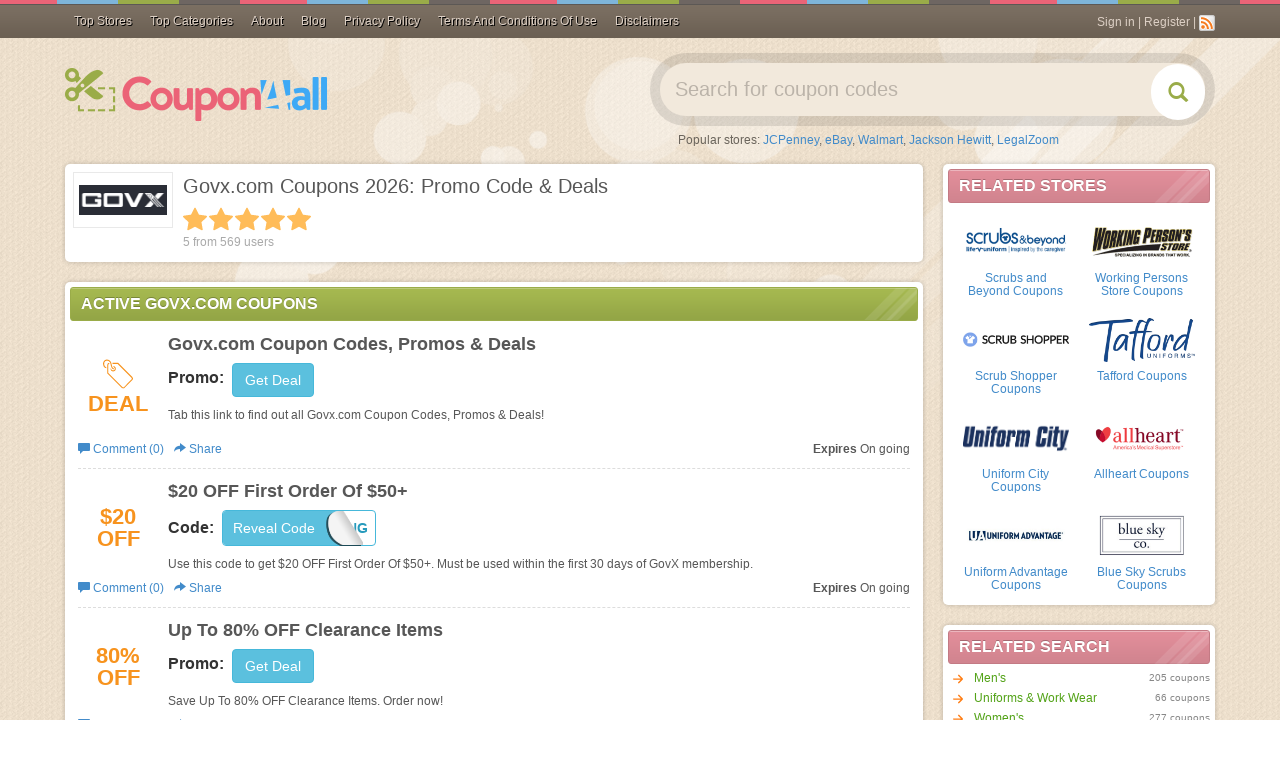

--- FILE ---
content_type: text/html; charset=UTF-8
request_url: https://coupon4all.com/stores/govx-com-coupons/
body_size: 18053
content:
<!DOCTYPE html>
<html lang="en">
    <head>
                <meta name="referrer" content="unsafe-URL">
                <meta content="text/html; charset=utf-8" http-equiv="Content-Type">
        <meta name="theme-color" content="#461a12">
        <meta name="msapplication-navbutton-color" content="#461a12">
        <meta name="apple-mobile-web-app-status-bar-style" content="#461a12">
        <meta name="msvalidate.01" content="0AF4F2848E612CBA2874AC0E404E4165" />
        <meta name="google-site-verification" content="gXudFEI6W5WuAQhnP8Rf7hsrhZgUZ0UO7Dh8L3r2JmM" />
        <meta name="viewport" content="width=device-width, initial-scale=1">        <link rel="stylesheet" type="text/css" href="/assets/style-DKwj9Dshiq-F1znJHmTV-g.css?1680764580" />
<script type="text/javascript">
/*<![CDATA[*/

        var YII_CSRF_TOKEN = "fb37f9fd26904d9f798f4d9e94df77f4c61d4977";
        var baseUrl = "https://coupon4all.com";
        var themeUrl = "/themes/mobile";
        var userDevice = "computer";
    
/*]]>*/
</script>
<title>Govx.com Coupons 2026: Promo Code & Deals</title>
        <!-- Google tag (gtag.js) -->
        <script async src="https://www.googletagmanager.com/gtag/js?id=G-H3TJ2T0WJP"></script>
        <script>
        window.dataLayer = window.dataLayer || [];
        function gtag(){dataLayer.push(arguments);}
        gtag('js', new Date());

        gtag('config', 'G-H3TJ2T0WJP');
        </script>
        
                    <meta name="description" property="og:description" content="Saving with Govx.com Coupons, Promo Codes 2026. Follow the link to get Govx.com Discount Codes & the best Deals from Coupon4all.com" />
                    <meta name="keywords" content="Govx.com Coupons January 2026" />
                <meta property="og:title" name="title" content="Govx.com Coupons 2026: Promo Code & Deals" />
        <meta property="og:type" content="website" />
        <meta property="og:url" content="https://coupon4all.com/stores/govx-com-coupons/" />
        <meta property="og:image" content="https://coupon4all.com/upload/store/large/2023_04_01_1680322772064_govx-com-ukwmp.PNG" />
        <meta property="og:site_name" content="Coupon4All" />

        <meta name="generator" content="Coupon4All" />
        <link rel="image_src" href="/upload/store/large/2023_04_01_1680322772064_govx-com-ukwmp.PNG" />
        <link href="/themes/mobile/files/img/favicon.ico" type="image/x-icon" rel="shortcut icon" />
        <link rel="canonical" href="https://coupon4all.com/stores/govx-com-coupons/" />
                
                <link rel="alternate" type="application/rss+xml" title="Coupon4All � Feed" href="https://coupon4all.com/feed/" />
                <script>
            var elementTracking = '.clickredeem, .title-coupon span';
            var siteTracking = 'coupon4all';
            var storeIdTracking = '5245';
            var storeNameTracking = 'Govx.com';
            var couponNameTracking = '';
            var couponIdTracking = '';
            var referer = '';
            var device = 'computer';
            var uId = '1rqxymysh5sivi36w15pdnkb24a2h';
            var queryString = '';
        </script>

        <!-- Remove unwant params from url-->
        <script type="text/javascript">
            var blockParams = ["gclid"];
            var url = new URL(document.URL);
            if(url.searchParams.get('gclid')){
                blockParams.forEach(function (param) {
                    url.searchParams.delete(param);
                });
                window.history.pushState('', '', url.href);
            }
        </script>
        <!-- END Remove unwant params from url-->
        <script async src="https://pagead2.googlesyndication.com/pagead/js/adsbygoogle.js?client=ca-pub-7830162383317698"
     crossorigin="anonymous"></script>
	<style>
	.post-content {
font-size: 14px
}

.post-content img {
max-width: 100%;
height: auto;
display: block;
margin: 6px auto 12px;
}
</style>
    </head>
    <body class="csh-body">
        <div class="csh-container">
            <link rel="stylesheet" href="/themes/mobile/files/css/slick.css?v=20220630">
<link rel="stylesheet" href="/themes/mobile/files/css/menu.css?v=20220630">
<div class="navbar navbar-inverse navbar-fixed-top navbar-csh" role="navigation">
    <div class="container">
        <div class="navbar-header">
            <button type="button" class="navigation-icon">
                <svg xmlns="http://www.w3.org/2000/svg" width="24" height="24" fill="#fff" class="bi bi-list" viewBox="0 0 16 16">
                    <path fill-rule="evenodd" d="M2.5 12a.5.5 0 0 1 .5-.5h10a.5.5 0 0 1 0 1H3a.5.5 0 0 1-.5-.5zm0-4a.5.5 0 0 1 .5-.5h10a.5.5 0 0 1 0 1H3a.5.5 0 0 1-.5-.5zm0-4a.5.5 0 0 1 .5-.5h10a.5.5 0 0 1 0 1H3a.5.5 0 0 1-.5-.5z"/>
                </svg>
            </button>
            <button type="button" class="btn btn-transperent visible-xs" data-toggle="collapse" data-target="#search-sm">
                <span class="glyphicon glyphicon-search"></span>
            </button>
            <div class="navbar-brand visible-xs">
                <a href="https://coupon4all.com">Coupon4All</a>
            </div>
        </div>
        <div class="parents-menu-wrapper">
            <ul class="nav navbar-nav"?>
                                <li class="dropdown-basic">
                    <a href="/stores">
                        Top Stores
                        <svg class="chevron-right mobile" fill="currentColor" height="20" viewBox="0 0 16 16" width="20" xmlns="http://www.w3.org/2000/svg"><path d="M4.646 1.646a.5.5 0 0 1 .708 0l6 6a.5.5 0 0 1 0 .708l-6 6a.5.5 0 0 1-.708-.708L10.293 8 4.646 2.354a.5.5 0 0 1 0-.708z" fill-rule="evenodd" stroke-width="1"></path></svg>
                    </a>
                                        <div class="dropdown-basic-wrapper">
                        <div class="dropdown-basic-content">
                                                    <div class="dropdown-basic-content-gr">
                                                                    <a class="dropdown-basic-item" href="https://coupon4all.com/stores/best-buy-coupons/">
                                        Best Buy                                    </a>
                                                                    <a class="dropdown-basic-item" href="https://coupon4all.com/stores/puma-coupons/">
                                        PUMA                                    </a>
                                                                    <a class="dropdown-basic-item" href="https://coupon4all.com/stores/shein-coupons/">
                                        SheIn                                    </a>
                                                                    <a class="dropdown-basic-item" href="https://coupon4all.com/stores/blair-coupons/">
                                        Blair                                    </a>
                                                                    <a class="dropdown-basic-item" href="https://coupon4all.com/stores/crocs-coupons/">
                                        Crocs                                    </a>
                                                            </div>
                                                    <div class="dropdown-basic-content-gr">
                                                                    <a class="dropdown-basic-item" href="https://coupon4all.com/stores/qatar-airways-coupons/">
                                        Qatar Airways                                    </a>
                                                                    <a class="dropdown-basic-item" href="https://coupon4all.com/stores/lenox-coupons/">
                                        Lenox                                    </a>
                                                                    <a class="dropdown-basic-item" href="https://coupon4all.com/stores/aeropostale-coupons/">
                                        Aeropostale                                    </a>
                                                                    <a class="dropdown-basic-item" href="https://coupon4all.com/stores/shutterfly-coupons/">
                                        Shutterfly                                    </a>
                                                                    <a class="dropdown-basic-item" href="https://coupon4all.com/stores/orvis-coupons/">
                                        Orvis                                    </a>
                                                            </div>
                                                    <div class="dropdown-basic-content-gr">
                                                                    <a class="dropdown-basic-item" href="https://coupon4all.com/stores/gamestop-coupons/">
                                        GameStop                                    </a>
                                                                    <a class="dropdown-basic-item" href="https://coupon4all.com/stores/vitacost-coupons/">
                                        Vitacost                                    </a>
                                                                    <a class="dropdown-basic-item" href="https://coupon4all.com/stores/grubhub-coupons/">
                                        GrubHub                                    </a>
                                                                    <a class="dropdown-basic-item" href="https://coupon4all.com/stores/doordash-coupons/">
                                        Doordash                                    </a>
                                                                    <a class="dropdown-basic-item" href="https://coupon4all.com/stores/bealls-florida-coupons/">
                                        Bealls Florida                                    </a>
                                                            </div>
                                                    <div class="dropdown-basic-content-gr">
                                                                    <a class="dropdown-basic-item" href="https://coupon4all.com/stores/duluth-trading-coupons/">
                                        Duluth Trading                                    </a>
                                                                    <a class="dropdown-basic-item" href="https://coupon4all.com/stores/j-jill-coupons/">
                                        J.Jill                                    </a>
                                                                    <a class="dropdown-basic-item" href="https://coupon4all.com/stores/kirkland-s-coupons/">
                                        Kirkland's                                    </a>
                                                                    <a class="dropdown-basic-item" href="https://coupon4all.com/stores/talbots-coupons/">
                                        Talbots                                    </a>
                                                                    <a class="dropdown-basic-item" href="https://coupon4all.com/stores/roaman-s-coupons/">
                                        Roaman's                                    </a>
                                                            </div>
                                                    <a class="dropdown-basic-item" href="/stores" style="grid-column-end: span 4">
                                View all shop
                            </a>
                        </div>
                    </div>
                                    </li>
                                                <li class="dropdown-professional">
                    <a href="/categories">
                        Top Categories
                    </a>
                                            <div class="dropdown-professional-wrapper">
                        <div class="dropdown-professional-content">
                            <ul class="dropdown-professional-list">
                                                                     <li class="dropdown-professional-item active">
                                        <a class="dropdown-professional-link" href="https://coupon4all.com/coupon-category/apparel-accessories/">
                                            Apparel & Accessories                                            <svg class="chevron-right" fill="currentColor" height="20" viewBox="0 0 16 16" width="20" xmlns="http://www.w3.org/2000/svg"><path d="M4.646 1.646a.5.5 0 0 1 .708 0l6 6a.5.5 0 0 1 0 .708l-6 6a.5.5 0 0 1-.708-.708L10.293 8 4.646 2.354a.5.5 0 0 1 0-.708z" fill-rule="evenodd" stroke-width="1"></path></svg>
                                        </a>
                                                                                <div class="sub-professional-content-wrapper">
                                                                                            <div class="sub-professional-content-item">
                                                    <a href="https://coupon4all.com/coupon-category/sandals/" title="Sandals" class="sub-professional-content-head">
                                                        Sandals                                                    </a>
                                                                                                        <div class="sub-professional-content-list">
                                                                                                                                                                            <a class="sub-professional-content-link" href="https://coupon4all.com/coupon-category/flip-flops/">
                                                                Flip Flops                                                            </a>
                                                                                                                                                                            <a class="sub-professional-content-link sub-professional-content-more-link" href="https://coupon4all.com/coupon-category/sandals/">
                                                            Shop all
                                                        </a>
                                                    </div>
                                                                                                    </div>
                                                                                            <div class="sub-professional-content-item">
                                                    <a href="https://coupon4all.com/coupon-category/flats/" title="Flats" class="sub-professional-content-head">
                                                        Flats                                                    </a>
                                                                                                        <div class="sub-professional-content-list">
                                                                                                                                                                            <a class="sub-professional-content-link" href="https://coupon4all.com/coupon-category/ballet-flats/">
                                                                Ballet Flats                                                            </a>
                                                                                                                                                                            <a class="sub-professional-content-link sub-professional-content-more-link" href="https://coupon4all.com/coupon-category/flats/">
                                                            Shop all
                                                        </a>
                                                    </div>
                                                                                                    </div>
                                                                                            <div class="sub-professional-content-item">
                                                    <a href="https://coupon4all.com/coupon-category/accessories/" title="Accessories" class="sub-professional-content-head">
                                                        Accessories                                                    </a>
                                                                                                        <div class="sub-professional-content-list">
                                                                                                                                                                            <a class="sub-professional-content-link" href="https://coupon4all.com/coupon-category/bags/">
                                                                Bags                                                            </a>
                                                                                                                                                                                <a class="sub-professional-content-link" href="https://coupon4all.com/coupon-category/sunglasses/">
                                                                Sunglasses                                                            </a>
                                                                                                                                                                                <a class="sub-professional-content-link" href="https://coupon4all.com/coupon-category/watches/">
                                                                Watches                                                            </a>
                                                                                                                                                                                <a class="sub-professional-content-link" href="https://coupon4all.com/coupon-category/eyewear/">
                                                                Eyewear                                                             </a>
                                                                                                                                                                                <a class="sub-professional-content-link" href="https://coupon4all.com/coupon-category/hats-caps/">
                                                                Hats & Caps                                                             </a>
                                                                                                                                                                                <a class="sub-professional-content-link" href="https://coupon4all.com/coupon-category/designer-accessories/">
                                                                Designer Accessories                                                            </a>
                                                                                                                                                                            <a class="sub-professional-content-link sub-professional-content-more-link" href="https://coupon4all.com/coupon-category/accessories/">
                                                            Shop all
                                                        </a>
                                                    </div>
                                                                                                    </div>
                                                                                                                                    <div class="sub-professional-content-list-stores-wrapper">
                                                <div class="sub-professional-content-store-head">
                                                    Popular brands <a href="/stores">Shop All</a>
                                                </div>
                                                <div class="sub-professional-content-store-list">
                                                                                                            <div class="sub-professional-content-store-item">
                                                            <a href="https://coupon4all.com/stores/boston-proper-coupons/" class="store-interactive">
                                                                <img src="/upload/store//large/2019_06_18_1560829118390_boston-proper-hp9id.PNG" alt="Boston Proper">
                                                                <span>Boston Proper</span>
                                                            </a>
                                                        </div>
                                                                                                            <div class="sub-professional-content-store-item">
                                                            <a href="https://coupon4all.com/stores/charles-tyrwhitt-coupons/" class="store-interactive">
                                                                <img src="/upload/store//large/2022_04_26_1650941714414_charles-tyrwhitt-wpelm.PNG" alt="Charles Tyrwhitt">
                                                                <span>Charles Tyrwhitt</span>
                                                            </a>
                                                        </div>
                                                                                                            <div class="sub-professional-content-store-item">
                                                            <a href="https://coupon4all.com/stores/j-mclaughlin-coupons/" class="store-interactive">
                                                                <img src="/upload/store//large/2022_01_27_1643275432092_j-mclaughlin-adkuo.PNG" alt="J McLaughlin">
                                                                <span>J McLaughlin</span>
                                                            </a>
                                                        </div>
                                                                                                            <div class="sub-professional-content-store-item">
                                                            <a href="https://coupon4all.com/stores/life-is-good-coupons/" class="store-interactive">
                                                                <img src="/upload/store//large/2021_11_20_1637373112706_life-is-good-wgcnv.PNG" alt="Life Is Good">
                                                                <span>Life Is Good</span>
                                                            </a>
                                                        </div>
                                                                                                            <div class="sub-professional-content-store-item">
                                                            <a href="https://coupon4all.com/stores/smartwool-coupons/" class="store-interactive">
                                                                <img src="/upload/store//large/2022_05_19_1652928164330_smartwool-0dpln.PNG" alt="SmartWool">
                                                                <span>SmartWool</span>
                                                            </a>
                                                        </div>
                                                                                                            <div class="sub-professional-content-store-item">
                                                            <a href="https://coupon4all.com/stores/yesstyle-coupons/" class="store-interactive">
                                                                <img src="/upload/store//large/2022_06_01_1654055235115_yesstyle-bzhpj.PNG" alt="Yesstyle">
                                                                <span>Yesstyle</span>
                                                            </a>
                                                        </div>
                                                                                                    </div>
                                            </div>
                                                                                    </div>
                                                                            </li>
                                                                    <li class="dropdown-professional-item ">
                                        <a class="dropdown-professional-link" href="https://coupon4all.com/coupon-category/home-garden/">
                                            Home & Garden                                            <svg class="chevron-right" fill="currentColor" height="20" viewBox="0 0 16 16" width="20" xmlns="http://www.w3.org/2000/svg"><path d="M4.646 1.646a.5.5 0 0 1 .708 0l6 6a.5.5 0 0 1 0 .708l-6 6a.5.5 0 0 1-.708-.708L10.293 8 4.646 2.354a.5.5 0 0 1 0-.708z" fill-rule="evenodd" stroke-width="1"></path></svg>
                                        </a>
                                                                                <div class="sub-professional-content-wrapper">
                                                                                            <div class="sub-professional-content-item">
                                                    <a href="https://coupon4all.com/coupon-category/appliances/" title="Appliances" class="sub-professional-content-head">
                                                        Appliances                                                    </a>
                                                                                                        <div class="sub-professional-content-list">
                                                                                                                                                                            <a class="sub-professional-content-link" href="https://coupon4all.com/coupon-category/small-appliances/">
                                                                Small Appliances                                                            </a>
                                                                                                                                                                                <a class="sub-professional-content-link" href="https://coupon4all.com/coupon-category/air-purifiers/">
                                                                Air Purifiers                                                            </a>
                                                                                                                                                                            <a class="sub-professional-content-link sub-professional-content-more-link" href="https://coupon4all.com/coupon-category/appliances/">
                                                            Shop all
                                                        </a>
                                                    </div>
                                                                                                    </div>
                                                                                            <div class="sub-professional-content-item">
                                                    <a href="https://coupon4all.com/coupon-category/small-appliances/" title="Small Appliances" class="sub-professional-content-head">
                                                        Small Appliances                                                    </a>
                                                                                                        <div class="sub-professional-content-list">
                                                                                                                                                                            <a class="sub-professional-content-link" href="https://coupon4all.com/coupon-category/blenders/">
                                                                Blenders                                                            </a>
                                                                                                                                                                            <a class="sub-professional-content-link sub-professional-content-more-link" href="https://coupon4all.com/coupon-category/small-appliances/">
                                                            Shop all
                                                        </a>
                                                    </div>
                                                                                                    </div>
                                                                                            <div class="sub-professional-content-item">
                                                    <a href="https://coupon4all.com/coupon-category/home-furniture/" title="Home Furniture" class="sub-professional-content-head">
                                                        Home Furniture                                                    </a>
                                                                                                        <div class="sub-professional-content-list">
                                                                                                                                                                            <a class="sub-professional-content-link" href="https://coupon4all.com/coupon-category/vacuums/">
                                                                vacuums                                                            </a>
                                                                                                                                                                            <a class="sub-professional-content-link sub-professional-content-more-link" href="https://coupon4all.com/coupon-category/home-furniture/">
                                                            Shop all
                                                        </a>
                                                    </div>
                                                                                                    </div>
                                                                                                                                    <div class="sub-professional-content-list-stores-wrapper">
                                                <div class="sub-professional-content-store-head">
                                                    Popular brands <a href="/stores">Shop All</a>
                                                </div>
                                                <div class="sub-professional-content-store-list">
                                                                                                            <div class="sub-professional-content-store-item">
                                                            <a href="https://coupon4all.com/stores/aosom-coupons/" class="store-interactive">
                                                                <img src="/upload/store//large/2022_05_26_1653531171368_aosom-wwrzh.PNG" alt="Aosom">
                                                                <span>Aosom</span>
                                                            </a>
                                                        </div>
                                                                                                            <div class="sub-professional-content-store-item">
                                                            <a href="https://coupon4all.com/stores/brentwood-home-coupons/" class="store-interactive">
                                                                <img src="/upload/store//large/2022_02_09_1644373938117_brentwood-home-orwbf.PNG" alt="Brentwood Home">
                                                                <span>Brentwood Home</span>
                                                            </a>
                                                        </div>
                                                                                                            <div class="sub-professional-content-store-item">
                                                            <a href="https://coupon4all.com/stores/decorplanet-coupons/" class="store-interactive">
                                                                <img src="/upload/store//large/2022_03_11_1646981645308_decorplanet-ybhgf.PNG" alt="DecorPlanet">
                                                                <span>DecorPlanet</span>
                                                            </a>
                                                        </div>
                                                                                                            <div class="sub-professional-content-store-item">
                                                            <a href="https://coupon4all.com/stores/moonpod-coupons/" class="store-interactive">
                                                                <img src="/upload/store//large/2022_01_27_1643276130731_moonpod-u3owg.PNG" alt="Moonpod">
                                                                <span>Moonpod</span>
                                                            </a>
                                                        </div>
                                                                                                            <div class="sub-professional-content-store-item">
                                                            <a href="https://coupon4all.com/stores/omaze-coupons/" class="store-interactive">
                                                                <img src="/upload/store//large/2022_05_06_1651819138361_omaze-0jjrm.PNG" alt="Omaze">
                                                                <span>Omaze</span>
                                                            </a>
                                                        </div>
                                                                                                            <div class="sub-professional-content-store-item">
                                                            <a href="https://coupon4all.com/stores/purple-coupons/" class="store-interactive">
                                                                <img src="/upload/store//large/2022_05_11_1652250674796_purple-a2dmg.PNG" alt="Purple">
                                                                <span>Purple</span>
                                                            </a>
                                                        </div>
                                                                                                    </div>
                                            </div>
                                                                                    </div>
                                                                            </li>
                                                                    <li class="dropdown-professional-item ">
                                        <a class="dropdown-professional-link" href="https://coupon4all.com/coupon-category/gifts-and-collectibles/">
                                            Gifts and Collectibles                                            <svg class="chevron-right" fill="currentColor" height="20" viewBox="0 0 16 16" width="20" xmlns="http://www.w3.org/2000/svg"><path d="M4.646 1.646a.5.5 0 0 1 .708 0l6 6a.5.5 0 0 1 0 .708l-6 6a.5.5 0 0 1-.708-.708L10.293 8 4.646 2.354a.5.5 0 0 1 0-.708z" fill-rule="evenodd" stroke-width="1"></path></svg>
                                        </a>
                                                                                <div class="sub-professional-content-wrapper">
                                                                                            <div class="sub-professional-content-item">
                                                    <a href="https://coupon4all.com/coupon-category/gifts/" title="Gifts" class="sub-professional-content-head">
                                                        Gifts                                                    </a>
                                                                                                        <div class="sub-professional-content-list">
                                                                                                                                                                            <a class="sub-professional-content-link" href="https://coupon4all.com/coupon-category/personalized-gifts/">
                                                                Personalized Gifts                                                            </a>
                                                                                                                                                                                <a class="sub-professional-content-link" href="https://coupon4all.com/coupon-category/gift-ideas/">
                                                                Gift Ideas                                                            </a>
                                                                                                                                                                                <a class="sub-professional-content-link" href="https://coupon4all.com/coupon-category/promotional-gifts/">
                                                                Promotional Gifts                                                            </a>
                                                                                                                                                                            <a class="sub-professional-content-link sub-professional-content-more-link" href="https://coupon4all.com/coupon-category/gifts/">
                                                            Shop all
                                                        </a>
                                                    </div>
                                                                                                    </div>
                                                                                            <div class="sub-professional-content-item">
                                                    <a href="https://coupon4all.com/coupon-category/cards/" title="Cards" class="sub-professional-content-head">
                                                        Cards                                                    </a>
                                                                                                        <div class="sub-professional-content-list">
                                                                                                                                                                            <a class="sub-professional-content-link" href="https://coupon4all.com/coupon-category/ecards/">
                                                                ECards                                                            </a>
                                                                                                                                                                                <a class="sub-professional-content-link" href="https://coupon4all.com/coupon-category/gift-cards/">
                                                                Gift Cards                                                            </a>
                                                                                                                                                                            <a class="sub-professional-content-link sub-professional-content-more-link" href="https://coupon4all.com/coupon-category/cards/">
                                                            Shop all
                                                        </a>
                                                    </div>
                                                                                                    </div>
                                                                                            <div class="sub-professional-content-item">
                                                    <a href="https://coupon4all.com/coupon-category/novelties/" title="Novelties" class="sub-professional-content-head">
                                                        Novelties                                                    </a>
                                                                                                        <div class="sub-professional-content-list">
                                                                                                                                                                            <a class="sub-professional-content-link" href="https://coupon4all.com/coupon-category/gag-gifts/">
                                                                Gag Gifts                                                            </a>
                                                                                                                                                                            <a class="sub-professional-content-link sub-professional-content-more-link" href="https://coupon4all.com/coupon-category/novelties/">
                                                            Shop all
                                                        </a>
                                                    </div>
                                                                                                    </div>
                                                                                                                                    <div class="sub-professional-content-list-stores-wrapper">
                                                <div class="sub-professional-content-store-head">
                                                    Popular brands <a href="/stores">Shop All</a>
                                                </div>
                                                <div class="sub-professional-content-store-list">
                                                                                                            <div class="sub-professional-content-store-item">
                                                            <a href="https://coupon4all.com/stores/current-catalog-coupons/" class="store-interactive">
                                                                <img src="/upload/store//large/2022_01_12_1641964119376_current-catalog-eyi9v.PNG" alt="Current Catalog">
                                                                <span>Current Catalog</span>
                                                            </a>
                                                        </div>
                                                                                                            <div class="sub-professional-content-store-item">
                                                            <a href="https://coupon4all.com/stores/look-human-coupons/" class="store-interactive">
                                                                <img src="/upload/store//large/2022_02_09_1644374652654_look-human-vohuk.PNG" alt="Look Human">
                                                                <span>Look Human</span>
                                                            </a>
                                                        </div>
                                                                                                            <div class="sub-professional-content-store-item">
                                                            <a href="https://coupon4all.com/stores/showtime-coupons/" class="store-interactive">
                                                                <img src="/upload/store//large/2023_03_03_1677808845588_showtime-mlj0p.PNG" alt="Showtime">
                                                                <span>Showtime</span>
                                                            </a>
                                                        </div>
                                                                                                            <div class="sub-professional-content-store-item">
                                                            <a href="https://coupon4all.com/stores/spencers-gifts-coupons/" class="store-interactive">
                                                                <img src="/upload/store//large/2022_04_01_1648794678666_spencers-gifts-y2hfn.PNG" alt="Spencers Gifts">
                                                                <span>Spencers Gifts</span>
                                                            </a>
                                                        </div>
                                                                                                            <div class="sub-professional-content-store-item">
                                                            <a href="https://coupon4all.com/stores/tipsy-elves-coupons/" class="store-interactive">
                                                                <img src="/upload/store//large/2022_03_22_1647920281517_tipsy-elves-fcjrk.PNG" alt="Tipsy Elves">
                                                                <span>Tipsy Elves</span>
                                                            </a>
                                                        </div>
                                                                                                    </div>
                                            </div>
                                                                                    </div>
                                                                            </li>
                                                                    <li class="dropdown-professional-item ">
                                        <a class="dropdown-professional-link" href="https://coupon4all.com/coupon-category/health/">
                                            Health                                            <svg class="chevron-right" fill="currentColor" height="20" viewBox="0 0 16 16" width="20" xmlns="http://www.w3.org/2000/svg"><path d="M4.646 1.646a.5.5 0 0 1 .708 0l6 6a.5.5 0 0 1 0 .708l-6 6a.5.5 0 0 1-.708-.708L10.293 8 4.646 2.354a.5.5 0 0 1 0-.708z" fill-rule="evenodd" stroke-width="1"></path></svg>
                                        </a>
                                                                                <div class="sub-professional-content-wrapper">
                                                                                            <div class="sub-professional-content-item">
                                                    <a href="https://coupon4all.com/coupon-category/health-medicine/" title=" Health & Medicine" class="sub-professional-content-head">
                                                         Health & Medicine                                                    </a>
                                                                                                        <div class="sub-professional-content-list">
                                                                                                                                                                            <a class="sub-professional-content-link" href="https://coupon4all.com/coupon-category/pharmacies/">
                                                                Pharmacies                                                             </a>
                                                                                                                                                                                <a class="sub-professional-content-link" href="https://coupon4all.com/coupon-category/vitamins-supplements/">
                                                                Vitamins & Supplements                                                            </a>
                                                                                                                                                                                <a class="sub-professional-content-link" href="https://coupon4all.com/coupon-category/contact-lenses-eye-care/">
                                                                Contact Lenses & Eye Care                                                            </a>
                                                                                                                                                                                <a class="sub-professional-content-link" href="https://coupon4all.com/coupon-category/diet-nutrition/">
                                                                Diet & Nutrition                                                             </a>
                                                                                                                                                                                <a class="sub-professional-content-link" href="https://coupon4all.com/coupon-category/medical-equipment/">
                                                                Medical Equipment                                                            </a>
                                                                                                                                                                                <a class="sub-professional-content-link" href="https://coupon4all.com/coupon-category/vision-care/">
                                                                Vision Care                                                             </a>
                                                                                                                                                                            <a class="sub-professional-content-link sub-professional-content-more-link" href="https://coupon4all.com/coupon-category/health-medicine/">
                                                            Shop all
                                                        </a>
                                                    </div>
                                                                                                    </div>
                                                                                            <div class="sub-professional-content-item">
                                                    <a href="https://coupon4all.com/coupon-category/vision-care/" title="Vision Care " class="sub-professional-content-head">
                                                        Vision Care                                                     </a>
                                                                                                        <div class="sub-professional-content-list">
                                                                                                                                                                            <a class="sub-professional-content-link" href="https://coupon4all.com/coupon-category/prescription-glasses/">
                                                                Prescription Glasses                                                            </a>
                                                                                                                                                                                <a class="sub-professional-content-link" href="https://coupon4all.com/coupon-category/contacts/">
                                                                Contacts                                                            </a>
                                                                                                                                                                            <a class="sub-professional-content-link sub-professional-content-more-link" href="https://coupon4all.com/coupon-category/vision-care/">
                                                            Shop all
                                                        </a>
                                                    </div>
                                                                                                    </div>
                                                                                            <div class="sub-professional-content-item">
                                                    <a href="https://coupon4all.com/coupon-category/nutrition/" title="Nutrition" class="sub-professional-content-head">
                                                        Nutrition                                                    </a>
                                                                                                        <div class="sub-professional-content-list">
                                                                                                                                                                            <a class="sub-professional-content-link" href="https://coupon4all.com/coupon-category/supplements/">
                                                                Supplements                                                            </a>
                                                                                                                                                                                <a class="sub-professional-content-link" href="https://coupon4all.com/coupon-category/sports-nutrition/">
                                                                Sports Nutrition                                                            </a>
                                                                                                                                                                            <a class="sub-professional-content-link sub-professional-content-more-link" href="https://coupon4all.com/coupon-category/nutrition/">
                                                            Shop all
                                                        </a>
                                                    </div>
                                                                                                    </div>
                                                                                                                                    <div class="sub-professional-content-list-stores-wrapper">
                                                <div class="sub-professional-content-store-head">
                                                    Popular brands <a href="/stores">Shop All</a>
                                                </div>
                                                <div class="sub-professional-content-store-list">
                                                                                                            <div class="sub-professional-content-store-item">
                                                            <a href="https://coupon4all.com/stores/1md-coupons/" class="store-interactive">
                                                                <img src="/upload/store//large/2023_12_13_1702460073895_1md-fjygm.JPG" alt="1MD">
                                                                <span>1MD</span>
                                                            </a>
                                                        </div>
                                                                                                            <div class="sub-professional-content-store-item">
                                                            <a href="https://coupon4all.com/stores/headspace-coupons/" class="store-interactive">
                                                                <img src="/upload/store//large/2022_03_21_1647835690874_headspace-uqguy.PNG" alt="Headspace">
                                                                <span>Headspace</span>
                                                            </a>
                                                        </div>
                                                                                                            <div class="sub-professional-content-store-item">
                                                            <a href="https://coupon4all.com/stores/holland-and-barrett-uk-coupons/" class="store-interactive">
                                                                <img src="/upload/store//large/2022_05_31_1653969145303_holland-and-barrett-uk-n9mf1.PNG" alt="Holland and Barrett UK">
                                                                <span>Holland and Barrett UK</span>
                                                            </a>
                                                        </div>
                                                                                                            <div class="sub-professional-content-store-item">
                                                            <a href="https://coupon4all.com/stores/hsastore-com-coupons/" class="store-interactive">
                                                                <img src="/upload/store//large/2016_06_07_1465263649634_hsastore-com-v8n3w.jpg" alt="HSAstore.com">
                                                                <span>HSAstore.com</span>
                                                            </a>
                                                        </div>
                                                                                                            <div class="sub-professional-content-store-item">
                                                            <a href="https://coupon4all.com/stores/soclean-coupons/" class="store-interactive">
                                                                <img src="/upload/store//large/2022_05_19_1652929343526_soclean-3f61z.PNG" alt="SoClean">
                                                                <span>SoClean</span>
                                                            </a>
                                                        </div>
                                                                                                            <div class="sub-professional-content-store-item">
                                                            <a href="https://coupon4all.com/stores/therabody-coupons/" class="store-interactive">
                                                                <img src="/upload/store//large/2022_05_05_1651734294435_therabody-4kpn3.PNG" alt="Therabody">
                                                                <span>Therabody</span>
                                                            </a>
                                                        </div>
                                                                                                    </div>
                                            </div>
                                                                                    </div>
                                                                            </li>
                                                                    <li class="dropdown-professional-item ">
                                        <a class="dropdown-professional-link" href="https://coupon4all.com/coupon-category/electronics/">
                                            Electronics                                            <svg class="chevron-right" fill="currentColor" height="20" viewBox="0 0 16 16" width="20" xmlns="http://www.w3.org/2000/svg"><path d="M4.646 1.646a.5.5 0 0 1 .708 0l6 6a.5.5 0 0 1 0 .708l-6 6a.5.5 0 0 1-.708-.708L10.293 8 4.646 2.354a.5.5 0 0 1 0-.708z" fill-rule="evenodd" stroke-width="1"></path></svg>
                                        </a>
                                                                                <div class="sub-professional-content-wrapper">
                                                                                            <div class="sub-professional-content-item">
                                                    <a href="https://coupon4all.com/coupon-category/phones/" title="Phones" class="sub-professional-content-head">
                                                        Phones                                                    </a>
                                                                                                        <div class="sub-professional-content-list">
                                                                                                                                                                            <a class="sub-professional-content-link" href="https://coupon4all.com/coupon-category/phone-accessories/">
                                                                Phone Accessories                                                            </a>
                                                                                                                                                                            <a class="sub-professional-content-link sub-professional-content-more-link" href="https://coupon4all.com/coupon-category/phones/">
                                                            Shop all
                                                        </a>
                                                    </div>
                                                                                                    </div>
                                                                                            <div class="sub-professional-content-item">
                                                    <a href="https://coupon4all.com/coupon-category/phone-accessories/" title="Phone Accessories" class="sub-professional-content-head">
                                                        Phone Accessories                                                    </a>
                                                                                                        <div class="sub-professional-content-list">
                                                                                                                                                                            <a class="sub-professional-content-link" href="https://coupon4all.com/coupon-category/cell-phone-cases/">
                                                                Cell Phone Cases                                                            </a>
                                                                                                                                                                            <a class="sub-professional-content-link sub-professional-content-more-link" href="https://coupon4all.com/coupon-category/phone-accessories/">
                                                            Shop all
                                                        </a>
                                                    </div>
                                                                                                    </div>
                                                                                            <div class="sub-professional-content-item">
                                                    <a href="https://coupon4all.com/coupon-category/car-electronics/" title="Car Electronics " class="sub-professional-content-head">
                                                        Car Electronics                                                     </a>
                                                                                                        <div class="sub-professional-content-list">
                                                                                                                                                                            <a class="sub-professional-content-link" href="https://coupon4all.com/coupon-category/car-audio/">
                                                                Car Audio                                                            </a>
                                                                                                                                                                            <a class="sub-professional-content-link sub-professional-content-more-link" href="https://coupon4all.com/coupon-category/car-electronics/">
                                                            Shop all
                                                        </a>
                                                    </div>
                                                                                                    </div>
                                                                                                                                    <div class="sub-professional-content-list-stores-wrapper">
                                                <div class="sub-professional-content-store-head">
                                                    Popular brands <a href="/stores">Shop All</a>
                                                </div>
                                                <div class="sub-professional-content-store-list">
                                                                                                            <div class="sub-professional-content-store-item">
                                                            <a href="https://coupon4all.com/stores/crutchfield-coupons/" class="store-interactive">
                                                                <img src="/upload/store//large/2022_03_29_1648537456333_crutchfield-4372p.png" alt="Crutchfield">
                                                                <span>Crutchfield</span>
                                                            </a>
                                                        </div>
                                                                                                            <div class="sub-professional-content-store-item">
                                                            <a href="https://coupon4all.com/stores/ebay-coupons/" class="store-interactive">
                                                                <img src="/upload/store//large/2015_08_26_230643_ebay_coupons.jpg" alt="eBay">
                                                                <span>eBay</span>
                                                            </a>
                                                        </div>
                                                                                                            <div class="sub-professional-content-store-item">
                                                            <a href="https://coupon4all.com/stores/gexa-energy-coupons/" class="store-interactive">
                                                                <img src="/upload/store//large/2017_02_28_1488256820583_gexa-energy-5ikra.PNG" alt="Gexa Energy">
                                                                <span>Gexa Energy</span>
                                                            </a>
                                                        </div>
                                                                                                            <div class="sub-professional-content-store-item">
                                                            <a href="https://coupon4all.com/stores/klipsch-coupons/" class="store-interactive">
                                                                <img src="/upload/store//large/2014_05_22_050931_klipsch_promo_codes.jpg" alt="Klipsch">
                                                                <span>Klipsch</span>
                                                            </a>
                                                        </div>
                                                                                                            <div class="sub-professional-content-store-item">
                                                            <a href="https://coupon4all.com/stores/nonda-coupons/" class="store-interactive">
                                                                <img src="/upload/store//large/2016_09_09_1473390211504_nonda-p1rce.jpg" alt="Nonda">
                                                                <span>Nonda</span>
                                                            </a>
                                                        </div>
                                                                                                            <div class="sub-professional-content-store-item">
                                                            <a href="https://coupon4all.com/stores/rokform-coupons/" class="store-interactive">
                                                                <img src="/upload/store//large/2022_03_17_1647505334988_rokform-hfycj.PNG" alt="Rokform">
                                                                <span>Rokform</span>
                                                            </a>
                                                        </div>
                                                                                                            <div class="sub-professional-content-store-item">
                                                            <a href="https://coupon4all.com/stores/zagg-coupons/" class="store-interactive">
                                                                <img src="/upload/store//large/2022_05_04_1651654075570_zagg-hddca.PNG" alt="ZAGG">
                                                                <span>ZAGG</span>
                                                            </a>
                                                        </div>
                                                                                                    </div>
                                            </div>
                                                                                    </div>
                                                                            </li>
                                                                    <li class="dropdown-professional-item ">
                                        <a class="dropdown-professional-link" href="https://coupon4all.com/coupon-category/computers-software/">
                                            Computers & Software                                            <svg class="chevron-right" fill="currentColor" height="20" viewBox="0 0 16 16" width="20" xmlns="http://www.w3.org/2000/svg"><path d="M4.646 1.646a.5.5 0 0 1 .708 0l6 6a.5.5 0 0 1 0 .708l-6 6a.5.5 0 0 1-.708-.708L10.293 8 4.646 2.354a.5.5 0 0 1 0-.708z" fill-rule="evenodd" stroke-width="1"></path></svg>
                                        </a>
                                                                                <div class="sub-professional-content-wrapper">
                                                                                            <div class="sub-professional-content-item">
                                                    <a href="https://coupon4all.com/coupon-category/computers/" title="Computers" class="sub-professional-content-head">
                                                        Computers                                                    </a>
                                                                                                        <div class="sub-professional-content-list">
                                                                                                                                                                            <a class="sub-professional-content-link" href="https://coupon4all.com/coupon-category/data-storage-devices/">
                                                                Data Storage Devices                                                             </a>
                                                                                                                                                                                <a class="sub-professional-content-link" href="https://coupon4all.com/coupon-category/desktops/">
                                                                Desktops                                                             </a>
                                                                                                                                                                                <a class="sub-professional-content-link" href="https://coupon4all.com/coupon-category/handhelds-pdas/">
                                                                Handhelds & PDAs                                                             </a>
                                                                                                                                                                                <a class="sub-professional-content-link" href="https://coupon4all.com/coupon-category/laptops/">
                                                                Laptops                                                             </a>
                                                                                                                                                                                <a class="sub-professional-content-link" href="https://coupon4all.com/coupon-category/monitors/">
                                                                Monitors                                                             </a>
                                                                                                                                                                                <a class="sub-professional-content-link" href="https://coupon4all.com/coupon-category/netbooks/">
                                                                Netbooks                                                             </a>
                                                                                                                                                                            <a class="sub-professional-content-link sub-professional-content-more-link" href="https://coupon4all.com/coupon-category/computers/">
                                                            Shop all
                                                        </a>
                                                    </div>
                                                                                                    </div>
                                                                                            <div class="sub-professional-content-item">
                                                    <a href="https://coupon4all.com/coupon-category/printers/" title="Printers " class="sub-professional-content-head">
                                                        Printers                                                     </a>
                                                                                                        <div class="sub-professional-content-list">
                                                                                                                                                                            <a class="sub-professional-content-link" href="https://coupon4all.com/coupon-category/printer-accessories/">
                                                                Printer Accessories                                                            </a>
                                                                                                                                                                            <a class="sub-professional-content-link sub-professional-content-more-link" href="https://coupon4all.com/coupon-category/printers/">
                                                            Shop all
                                                        </a>
                                                    </div>
                                                                                                    </div>
                                                                                            <div class="sub-professional-content-item">
                                                    <a href="https://coupon4all.com/coupon-category/software/" title="Software" class="sub-professional-content-head">
                                                        Software                                                    </a>
                                                                                                        <div class="sub-professional-content-list">
                                                                                                                                                                            <a class="sub-professional-content-link" href="https://coupon4all.com/coupon-category/academic-software/">
                                                                Academic Software                                                            </a>
                                                                                                                                                                                <a class="sub-professional-content-link" href="https://coupon4all.com/coupon-category/media-software/">
                                                                Media Software                                                            </a>
                                                                                                                                                                                <a class="sub-professional-content-link" href="https://coupon4all.com/coupon-category/security-software/">
                                                                Security Software                                                            </a>
                                                                                                                                                                            <a class="sub-professional-content-link sub-professional-content-more-link" href="https://coupon4all.com/coupon-category/software/">
                                                            Shop all
                                                        </a>
                                                    </div>
                                                                                                    </div>
                                                                                                                                    <div class="sub-professional-content-list-stores-wrapper">
                                                <div class="sub-professional-content-store-head">
                                                    Popular brands <a href="/stores">Shop All</a>
                                                </div>
                                                <div class="sub-professional-content-store-list">
                                                                                                            <div class="sub-professional-content-store-item">
                                                            <a href="https://coupon4all.com/stores/avira-coupons/" class="store-interactive">
                                                                <img src="/upload/store//large/2017_08_31_1504166689464_avira-15dwl.PNG" alt="Avira">
                                                                <span>Avira</span>
                                                            </a>
                                                        </div>
                                                                                                            <div class="sub-professional-content-store-item">
                                                            <a href="https://coupon4all.com/stores/dhgate-coupons/" class="store-interactive">
                                                                <img src="/upload/store//large/2022_05_18_1652843980030_dhgate-nhwrl.PNG" alt="DHGate">
                                                                <span>DHGate</span>
                                                            </a>
                                                        </div>
                                                                                                            <div class="sub-professional-content-store-item">
                                                            <a href="https://coupon4all.com/stores/duplicate-cleaner-pro-coupons/" class="store-interactive">
                                                                <img src="/upload/store//large/2022_07_01_1656640445440_duplicate-cleaner-pro-myk61.PNG" alt="Duplicate Cleaner Pro">
                                                                <span>Duplicate Cleaner Pro</span>
                                                            </a>
                                                        </div>
                                                                                                            <div class="sub-professional-content-store-item">
                                                            <a href="https://coupon4all.com/stores/grammarly-coupons/" class="store-interactive">
                                                                <img src="/upload/store//large/2022_06_20_1655709740966_grammarly-ybdqt.PNG" alt="Grammarly">
                                                                <span>Grammarly</span>
                                                            </a>
                                                        </div>
                                                                                                            <div class="sub-professional-content-store-item">
                                                            <a href="https://coupon4all.com/stores/microsoft-store-coupons/" class="store-interactive">
                                                                <img src="/upload/store//large/2014_05_07_042201_microsoft_store_promo_codes.jpg" alt="Microsoft Store">
                                                                <span>Microsoft Store</span>
                                                            </a>
                                                        </div>
                                                                                                            <div class="sub-professional-content-store-item">
                                                            <a href="https://coupon4all.com/stores/rosetta-stone-coupons/" class="store-interactive">
                                                                <img src="/upload/store//large/2017_09_19_1505793170511_rosetta-stone-pfplg.JPG" alt="Rosetta Stone">
                                                                <span>Rosetta Stone</span>
                                                            </a>
                                                        </div>
                                                                                                    </div>
                                            </div>
                                                                                    </div>
                                                                            </li>
                                                                    <li class="dropdown-professional-item ">
                                        <a class="dropdown-professional-link" href="https://coupon4all.com/coupon-category/beauty-personal-care/">
                                            Beauty & Personal Care                                             <svg class="chevron-right" fill="currentColor" height="20" viewBox="0 0 16 16" width="20" xmlns="http://www.w3.org/2000/svg"><path d="M4.646 1.646a.5.5 0 0 1 .708 0l6 6a.5.5 0 0 1 0 .708l-6 6a.5.5 0 0 1-.708-.708L10.293 8 4.646 2.354a.5.5 0 0 1 0-.708z" fill-rule="evenodd" stroke-width="1"></path></svg>
                                        </a>
                                                                                <div class="sub-professional-content-wrapper">
                                                                                            <div class="sub-professional-content-item">
                                                    <a href="https://coupon4all.com/coupon-category/beauty-supply/" title="Beauty Supply " class="sub-professional-content-head">
                                                        Beauty Supply                                                     </a>
                                                                                                        <div class="sub-professional-content-list">
                                                                                                                                                                            <a class="sub-professional-content-link" href="https://coupon4all.com/coupon-category/bath-body/">
                                                                Bath & Body                                                             </a>
                                                                                                                                                                                <a class="sub-professional-content-link" href="https://coupon4all.com/coupon-category/fragrances/">
                                                                Fragrances                                                             </a>
                                                                                                                                                                                <a class="sub-professional-content-link" href="https://coupon4all.com/coupon-category/hair-care/">
                                                                Hair Care                                                             </a>
                                                                                                                                                                                <a class="sub-professional-content-link" href="https://coupon4all.com/coupon-category/skin-care/">
                                                                Skin Care                                                             </a>
                                                                                                                                                                                <a class="sub-professional-content-link" href="https://coupon4all.com/coupon-category/cosmetics/">
                                                                Cosmetics                                                            </a>
                                                                                                                                                                            <a class="sub-professional-content-link sub-professional-content-more-link" href="https://coupon4all.com/coupon-category/beauty-supply/">
                                                            Shop all
                                                        </a>
                                                    </div>
                                                                                                    </div>
                                                                                            <div class="sub-professional-content-item">
                                                    <a href="https://coupon4all.com/coupon-category/hair-care/" title="Hair Care " class="sub-professional-content-head">
                                                        Hair Care                                                     </a>
                                                                                                        <div class="sub-professional-content-list">
                                                                                                                                                                            <a class="sub-professional-content-link" href="https://coupon4all.com/coupon-category/hair-products/">
                                                                Hair Products                                                            </a>
                                                                                                                                                                            <a class="sub-professional-content-link sub-professional-content-more-link" href="https://coupon4all.com/coupon-category/hair-care/">
                                                            Shop all
                                                        </a>
                                                    </div>
                                                                                                    </div>
                                                                                            <div class="sub-professional-content-item">
                                                    <a href="https://coupon4all.com/coupon-category/personal-care-services/" title="Personal Care Services " class="sub-professional-content-head">
                                                        Personal Care Services                                                     </a>
                                                                                                        <div class="sub-professional-content-list">
                                                                                                                                                                            <a class="sub-professional-content-link" href="https://coupon4all.com/coupon-category/day-spas/">
                                                                Day Spas                                                            </a>
                                                                                                                                                                            <a class="sub-professional-content-link sub-professional-content-more-link" href="https://coupon4all.com/coupon-category/personal-care-services/">
                                                            Shop all
                                                        </a>
                                                    </div>
                                                                                                    </div>
                                                                                                                                    <div class="sub-professional-content-list-stores-wrapper">
                                                <div class="sub-professional-content-store-head">
                                                    Popular brands <a href="/stores">Shop All</a>
                                                </div>
                                                <div class="sub-professional-content-store-list">
                                                                                                            <div class="sub-professional-content-store-item">
                                                            <a href="https://coupon4all.com/stores/baby-quasar-coupons/" class="store-interactive">
                                                                <img src="/upload/store//large/2022_02_23_1645581777811_baby-quasar-lowob.PNG" alt="Baby Quasar">
                                                                <span>Baby Quasar</span>
                                                            </a>
                                                        </div>
                                                                                                            <div class="sub-professional-content-store-item">
                                                            <a href="https://coupon4all.com/stores/bh-cosmetics-coupons/" class="store-interactive">
                                                                <img src="/upload/store//large/2022_01_21_1642734223017_bh-cosmetics-max8q.PNG" alt="BH Cosmetics">
                                                                <span>BH Cosmetics</span>
                                                            </a>
                                                        </div>
                                                                                                            <div class="sub-professional-content-store-item">
                                                            <a href="https://coupon4all.com/stores/birchbox-coupons/" class="store-interactive">
                                                                <img src="/upload/store//large/2023_08_09_1691575379350_birchbox-69qf1.JPG" alt="Birchbox">
                                                                <span>Birchbox</span>
                                                            </a>
                                                        </div>
                                                                                                            <div class="sub-professional-content-store-item">
                                                            <a href="https://coupon4all.com/stores/malin-and-goetz-coupons/" class="store-interactive">
                                                                <img src="/upload/store//large/2017_03_01_1488359552604_malin-and-goetz-fya1x.jpg" alt="Malin And Goetz">
                                                                <span>Malin And Goetz</span>
                                                            </a>
                                                        </div>
                                                                                                            <div class="sub-professional-content-store-item">
                                                            <a href="https://coupon4all.com/stores/plant-therapy-coupons/" class="store-interactive">
                                                                <img src="/upload/store//large/2017_02_13_1486961967854_plant-therapy-xrf7u.png" alt="Plant Therapy">
                                                                <span>Plant Therapy</span>
                                                            </a>
                                                        </div>
                                                                                                            <div class="sub-professional-content-store-item">
                                                            <a href="https://coupon4all.com/stores/quip-coupons/" class="store-interactive">
                                                                <img src="/upload/store//large/2022_05_04_1651652661775_quip-apo2c.PNG" alt="Quip">
                                                                <span>Quip</span>
                                                            </a>
                                                        </div>
                                                                                                    </div>
                                            </div>
                                                                                    </div>
                                                                            </li>
                                                                    <li class="dropdown-professional-item ">
                                        <a class="dropdown-professional-link" href="https://coupon4all.com/coupon-category/business/">
                                            Business                                            <svg class="chevron-right" fill="currentColor" height="20" viewBox="0 0 16 16" width="20" xmlns="http://www.w3.org/2000/svg"><path d="M4.646 1.646a.5.5 0 0 1 .708 0l6 6a.5.5 0 0 1 0 .708l-6 6a.5.5 0 0 1-.708-.708L10.293 8 4.646 2.354a.5.5 0 0 1 0-.708z" fill-rule="evenodd" stroke-width="1"></path></svg>
                                        </a>
                                                                                <div class="sub-professional-content-wrapper">
                                                                                            <div class="sub-professional-content-item">
                                                    <a href="https://coupon4all.com/coupon-category/professional-services/" title="Professional Services " class="sub-professional-content-head">
                                                        Professional Services                                                     </a>
                                                                                                        <div class="sub-professional-content-list">
                                                                                                                                                                            <a class="sub-professional-content-link" href="https://coupon4all.com/coupon-category/cable-satellite-tv-operators/">
                                                                Cable & Satellite TV Operators                                                             </a>
                                                                                                                                                                                <a class="sub-professional-content-link" href="https://coupon4all.com/coupon-category/career-services/">
                                                                Career Services                                                             </a>
                                                                                                                                                                                <a class="sub-professional-content-link" href="https://coupon4all.com/coupon-category/dating-social/">
                                                                Dating & Social                                                             </a>
                                                                                                                                                                                <a class="sub-professional-content-link" href="https://coupon4all.com/coupon-category/financial-legal-services/">
                                                                Financial & Legal Services                                                             </a>
                                                                                                                                                                                <a class="sub-professional-content-link" href="https://coupon4all.com/coupon-category/internet-service-providers/">
                                                                Internet Service Providers                                                             </a>
                                                                                                                                                                                <a class="sub-professional-content-link" href="https://coupon4all.com/coupon-category/web-sites-hosting/">
                                                                Web Sites/Hosting                                                             </a>
                                                                                                                                                                            <a class="sub-professional-content-link sub-professional-content-more-link" href="https://coupon4all.com/coupon-category/professional-services/">
                                                            Shop all
                                                        </a>
                                                    </div>
                                                                                                    </div>
                                                                                            <div class="sub-professional-content-item">
                                                    <a href="https://coupon4all.com/coupon-category/financial-legal-services/" title="Financial & Legal Services " class="sub-professional-content-head">
                                                        Financial & Legal Services                                                     </a>
                                                                                                        <div class="sub-professional-content-list">
                                                                                                                                                                            <a class="sub-professional-content-link" href="https://coupon4all.com/coupon-category/financial/">
                                                                Financial                                                            </a>
                                                                                                                                                                                <a class="sub-professional-content-link" href="https://coupon4all.com/coupon-category/legal/">
                                                                Legal                                                            </a>
                                                                                                                                                                                <a class="sub-professional-content-link" href="https://coupon4all.com/coupon-category/loans/">
                                                                Loans                                                            </a>
                                                                                                                                                                                <a class="sub-professional-content-link" href="https://coupon4all.com/coupon-category/investing/">
                                                                Investing                                                            </a>
                                                                                                                                                                            <a class="sub-professional-content-link sub-professional-content-more-link" href="https://coupon4all.com/coupon-category/financial-legal-services/">
                                                            Shop all
                                                        </a>
                                                    </div>
                                                                                                    </div>
                                                                                            <div class="sub-professional-content-item">
                                                    <a href="https://coupon4all.com/coupon-category/office-supplies/" title="Office Supplies" class="sub-professional-content-head">
                                                        Office Supplies                                                    </a>
                                                                                                        <div class="sub-professional-content-list">
                                                                                                                                                                            <a class="sub-professional-content-link" href="https://coupon4all.com/coupon-category/teacher-supplies/">
                                                                Teacher Supplies                                                            </a>
                                                                                                                                                                                <a class="sub-professional-content-link" href="https://coupon4all.com/coupon-category/checks/">
                                                                Checks                                                             </a>
                                                                                                                                                                                <a class="sub-professional-content-link" href="https://coupon4all.com/coupon-category/labels/">
                                                                Labels                                                            </a>
                                                                                                                                                                                <a class="sub-professional-content-link" href="https://coupon4all.com/coupon-category/organization/">
                                                                Organization                                                            </a>
                                                                                                                                                                            <a class="sub-professional-content-link sub-professional-content-more-link" href="https://coupon4all.com/coupon-category/office-supplies/">
                                                            Shop all
                                                        </a>
                                                    </div>
                                                                                                    </div>
                                                                                                                                    <div class="sub-professional-content-list-stores-wrapper">
                                                <div class="sub-professional-content-store-head">
                                                    Popular brands <a href="/stores">Shop All</a>
                                                </div>
                                                <div class="sub-professional-content-store-list">
                                                                                                            <div class="sub-professional-content-store-item">
                                                            <a href="https://coupon4all.com/stores/alamy-us-coupons/" class="store-interactive">
                                                                <img src="/upload/store//large/2022_02_24_1645692612698_alamy-us-a9krt.PNG" alt="Alamy US">
                                                                <span>Alamy US</span>
                                                            </a>
                                                        </div>
                                                                                                            <div class="sub-professional-content-store-item">
                                                            <a href="https://coupon4all.com/stores/handy-coupons/" class="store-interactive">
                                                                <img src="/upload/store//large/2017_02_23_1487832839255_handy-m8kut.JPG" alt="Handy">
                                                                <span>Handy</span>
                                                            </a>
                                                        </div>
                                                                                                            <div class="sub-professional-content-store-item">
                                                            <a href="https://coupon4all.com/stores/iolo-coupons/" class="store-interactive">
                                                                <img src="/upload/store//large/2014_07_23_053921_iolo_coupons.jpg" alt="Iolo">
                                                                <span>Iolo</span>
                                                            </a>
                                                        </div>
                                                                                                            <div class="sub-professional-content-store-item">
                                                            <a href="https://coupon4all.com/stores/mypoints-coupons/" class="store-interactive">
                                                                <img src="/upload/store//large/2016_12_14_1481708352731_mypoints-xgasj.jpg" alt="MyPoints">
                                                                <span>MyPoints</span>
                                                            </a>
                                                        </div>
                                                                                                            <div class="sub-professional-content-store-item">
                                                            <a href="https://coupon4all.com/stores/namecheap-coupons/" class="store-interactive">
                                                                <img src="/upload/store//large/2019_05_21_1558427147200_namecheap-kumze.PNG" alt="Namecheap">
                                                                <span>Namecheap</span>
                                                            </a>
                                                        </div>
                                                                                                            <div class="sub-professional-content-store-item">
                                                            <a href="https://coupon4all.com/stores/shutterstock-coupons/" class="store-interactive">
                                                                <img src="/upload/store//large/2022_06_13_1655102271579_shutterstock-v65tl.png" alt="Shutterstock">
                                                                <span>Shutterstock</span>
                                                            </a>
                                                        </div>
                                                                                                    </div>
                                            </div>
                                                                                    </div>
                                                                            </li>
                                                            </ul>
                        </div>
                    </div>
                                    </li>
                                                    <li class="">
                        <a href="/about-us/" rel="nofollow">
                            About                        </a>
                    </li>
                                    <li class="">
                        <a href="/blog/" >
                            Blog                        </a>
                    </li>
                                    <li class="">
                        <a href="/privacy-policy/" rel="nofollow">
                            Privacy Policy                        </a>
                    </li>
                                    <li class="">
                        <a href="/terms-and-conditions-of-use/" rel="nofollow">
                            Terms And Conditions Of Use                        </a>
                    </li>
                                    <li class="">
                        <a href="/disclaimers/" rel="nofollow">
                            Disclaimers                        </a>
                    </li>
                            </ul>
            <div class="user-link pull-right hidden-xs">
                <!--
                            <span class="click_test" style="cursor: pointer;color:blue;z-index: 5000;position: relative;">Click View</span> |
                            -->
                            <a href="https://coupon4all.com/login/" rel="nofollow">Sign in</a> |
                <a href="https://coupon4all.com/register/" rel="nofollow">Register</a> |
                            <a class="icon-small rss-link" href="https://coupon4all.com/feed/?post_type=coupon" target="_blank" rel="nofollow">Rss</a>
            </div>
        </div> <!-- END:Collapse -->
        <span class="parents-menu-background"></span>
    </div>
    <div class="search-mobile hidden-ms">
        <form id="search-sm" class="form-inline collapse" role="form" method="get" action="https://coupon4all.com/">
            <div class="form-group">
                <input type="hidden" id="mobileSuggestUrl" value="https://coupon4all.com/coupon/public/default/ajaxMobileSuggest/" />
                <input type="text" id="search-mobile" class="form-control" autocomplete="off" placeholder="Search coupon..." name="s" />
            </div>
            <ul id="autocomplete-mobile"></ul>
        </form>
    </div>
</div> <!-- END:Navibar -->
                <div class="header hidden-xs">
    <div class="container">
        <div class="row">
            <div class="col-sm-4 col-md-3">
                <div class="logo">
                    <a href="https://coupon4all.com">
                        <img class="img-responsive" src="/themes/mobile/files/img/csh-logo.png" alt="Coupon4All">
                    </a>
                </div>
            </div> <!-- END:Logo -->
            <!-- START:Search Box -->
            <div class="col-sm-8 col-md-6 col-md-offset-3">
    <div class="search-box">
        <form role="form" id="searchForm" method="get" action="https://coupon4all.com/">
            <div>
                <input type="hidden" id="storeSuggestUrl" value="https://coupon4all.com/store-suggest/" />
                <input type="text" class="input-search" name="s" id="search-top" value="" autocomplete="off" placeholder="Search for coupon codes" title="Search" />
            </div>
            <button class="btn-search" type="submit" name="Search">
                <span class="glyphicon glyphicon-search"></span>
            </button>
        </form>
        <div id="ajaxsuggest" class="col-sm-12 col-md-12 hidden-xs"></div>
        <p class="search-links">Popular stores: <a href="https://coupon4all.com/stores/jcpenney-coupons/" title="JCPenney coupons">JCPenney</a>, <a href="https://coupon4all.com/stores/ebay-coupons/" title="eBay coupons">eBay</a>, <a href="https://coupon4all.com/stores/walmart-coupons/" title="Walmart coupons">Walmart</a>, <a href="https://coupon4all.com/stores/jackson-hewitt-coupons/" title="Jackson Hewitt coupons">Jackson Hewitt</a>, <a href="https://coupon4all.com/stores/legalzoom-coupons/" title="LegalZoom coupons">LegalZoom</a></p>    </div>
</div> <!-- END:Search Box -->            <!-- END:Search Box -->
        </div>
    </div> <!-- END:Container -->
</div> <!-- END:Header -->            <div class="container">
                <div class="row coupon-list-row">
    <div class="column-top-wrap pull-left col-xs-12 col-sm-9 col-md-9">
        <div class="store-info clearfix store-info-wrapper">
            <div class="store-info-left">
                <a class="store-info-logo" rel="nofollow" target="_blank" href="/go-store/govx-com-coupons">
                    <img class="logo img-responsive lazy"
                         alt="Govx.com Coupons"
                         src="/data/loading.gif"
                         data-src="/upload/store/large/2023_04_01_1680322772064_govx-com-ukwmp.PNG"
                         data-srcset="/upload/store/large/2023_04_01_1680322772064_govx-com-ukwmp.PNG"
                          />
                </a>

            </div>
            <div class="store-info-box">
                <h1 class="store-info-title">Govx.com Coupons 2026: Promo Code & Deals</h1>
                    <div>
                    <div class="star-rating">
                        <div class="rate">
                            <input type="radio" id="star5" name="rate" value="5" />
                            <label data-id="5245" class="js-vote" for="star5" title="5 stars">5 stars</label>
                            <input type="radio" id="star4" name="rate" value="4" />
                            <label data-id="5245" class="js-vote" for="star4" title="4 stars">4 stars</label>
                            <input type="radio" id="star3" name="rate" value="3" />
                            <label data-id="5245" class="js-vote" for="star3" title="3 stars">3 stars</label>
                            <input type="radio" id="star2" name="rate" value="2" />
                            <label data-id="5245" class="js-vote" for="star2" title="2 stars">2 stars</label>
                            <input type="radio" id="star1" name="rate" value="1" />
                            <label data-id="5245" class="js-vote" for="star1" title="1 star">1 star</label>
                        </div>
                    </div>
                    <span class="count-rating">
                        5 from <span>569</span> users
                    </span>
                    <div class="js-vote-message"></div>
            </div>


            </div>
            <!-- END:Star Rating -->

            
        </div>
            </div>
    <div class="column-right col-xs-12 col-sm-3 col-md-3 pull-right">
        <div class="popular-stores sidebar clearfix">
    <div class="heading pink">
        Related stores
    </div>
    <ul class="lastest-coupons-list">
                        <li class="col-xs-4 col-sm-6 col-md-6">
                    <a class="store-logo" href="https://coupon4all.com/stores/scrubs-and-beyond-coupons/" title="Scrubs and Beyond Coupons">
                        <img class="lazy"
                             src="/data/loading.gif"
                             data-src="/upload/store/large/2022_06_15_1655259969346_scrubs-and-beyond-uoucp.PNG"
                             data-srcset="/upload/store/large/2022_06_15_1655259969346_scrubs-and-beyond-uoucp.PNG"
                             alt="Scrubs and Beyond">
                    </a>
                    <a href="https://coupon4all.com/stores/scrubs-and-beyond-coupons/" title="Scrubs and Beyond Coupons">Scrubs and Beyond Coupons</a>
                </li>
                                <li class="col-xs-4 col-sm-6 col-md-6">
                    <a class="store-logo" href="https://coupon4all.com/stores/working-persons-store-coupons/" title="Working Persons Store Coupons">
                        <img class="lazy"
                             src="/data/loading.gif"
                             data-src="/upload/store/large/2019_03_30_1553910879039_working-persons-store-pq2wq.PNG"
                             data-srcset="/upload/store/large/2019_03_30_1553910879039_working-persons-store-pq2wq.PNG"
                             alt="Working Persons Store">
                    </a>
                    <a href="https://coupon4all.com/stores/working-persons-store-coupons/" title="Working Persons Store Coupons">Working Persons Store Coupons</a>
                </li>
                                <li class="col-xs-4 col-sm-6 col-md-6">
                    <a class="store-logo" href="https://coupon4all.com/stores/scrub-shopper-coupons/" title="Scrub Shopper Coupons">
                        <img class="lazy"
                             src="/data/loading.gif"
                             data-src="/upload/store/large/2017_09_22_1506068845176_scrub-shopper-q6bzq.png"
                             data-srcset="/upload/store/large/2017_09_22_1506068845176_scrub-shopper-q6bzq.png"
                             alt="Scrub Shopper">
                    </a>
                    <a href="https://coupon4all.com/stores/scrub-shopper-coupons/" title="Scrub Shopper Coupons">Scrub Shopper Coupons</a>
                </li>
                                <li class="col-xs-4 col-sm-6 col-md-6">
                    <a class="store-logo" href="https://coupon4all.com/stores/tafford-coupons/" title="Tafford Coupons">
                        <img class="lazy"
                             src="/data/loading.gif"
                             data-src="/upload/store/large/2014_08_26_004527_tafford_coupons.jpg"
                             data-srcset="/upload/store/large/2014_08_26_004527_tafford_coupons.jpg"
                             alt="Tafford">
                    </a>
                    <a href="https://coupon4all.com/stores/tafford-coupons/" title="Tafford Coupons">Tafford Coupons</a>
                </li>
                                <li class="col-xs-4 col-sm-6 col-md-6">
                    <a class="store-logo" href="https://coupon4all.com/stores/uniform-city-coupons/" title="Uniform City Coupons">
                        <img class="lazy"
                             src="/data/loading.gif"
                             data-src="/upload/store/large/2014_10_14_013441_uniform_city_coupons.jpg"
                             data-srcset="/upload/store/large/2014_10_14_013441_uniform_city_coupons.jpg"
                             alt="Uniform City">
                    </a>
                    <a href="https://coupon4all.com/stores/uniform-city-coupons/" title="Uniform City Coupons">Uniform City Coupons</a>
                </li>
                                <li class="col-xs-4 col-sm-6 col-md-6">
                    <a class="store-logo" href="https://coupon4all.com/stores/allheart-coupons/" title="Allheart Coupons">
                        <img class="lazy"
                             src="/data/loading.gif"
                             data-src="/upload/store/large/2017_01_24_1485227515326_allheart-izqzw.png"
                             data-srcset="/upload/store/large/2017_01_24_1485227515326_allheart-izqzw.png"
                             alt="Allheart">
                    </a>
                    <a href="https://coupon4all.com/stores/allheart-coupons/" title="Allheart Coupons">Allheart Coupons</a>
                </li>
                                <li class="col-xs-4 col-sm-6 col-md-6">
                    <a class="store-logo" href="https://coupon4all.com/stores/uniform-advantage-coupons/" title="Uniform Advantage Coupons">
                        <img class="lazy"
                             src="/data/loading.gif"
                             data-src="/upload/store/large/2019_09_17_1568710474470_uniform-advantage-15rcc.JPG"
                             data-srcset="/upload/store/large/2019_09_17_1568710474470_uniform-advantage-15rcc.JPG"
                             alt="Uniform Advantage">
                    </a>
                    <a href="https://coupon4all.com/stores/uniform-advantage-coupons/" title="Uniform Advantage Coupons">Uniform Advantage Coupons</a>
                </li>
                                <li class="col-xs-4 col-sm-6 col-md-6">
                    <a class="store-logo" href="https://coupon4all.com/stores/blue-sky-scrubs-coupons/" title="Blue Sky Scrubs Coupons">
                        <img class="lazy"
                             src="/data/loading.gif"
                             data-src="/upload/store/large/2017_02_18_1487387460041_blue-sky-scrubs-mubdd.png"
                             data-srcset="/upload/store/large/2017_02_18_1487387460041_blue-sky-scrubs-mubdd.png"
                             alt="Blue Sky Scrubs">
                    </a>
                    <a href="https://coupon4all.com/stores/blue-sky-scrubs-coupons/" title="Blue Sky Scrubs Coupons">Blue Sky Scrubs Coupons</a>
                </li>
                    </ul>
</div>
    <div class="browse-coupons sidebar clearfix">
        <div class="heading pink">
            Related Search
        </div>
        <div class="list-category">
                                <div class="list-category-link">
                        <span><a href="https://coupon4all.com/coupon-category/men-s/">Men's</a></span>
                        <small>205 coupons</small>
                    </div>
                                <div class="list-category-link">
                        <span><a href="https://coupon4all.com/coupon-category/uniforms-work-wear/">Uniforms & Work Wear </a></span>
                        <small>66 coupons</small>
                    </div>
                                <div class="list-category-link">
                        <span><a href="https://coupon4all.com/coupon-category/women-s/">Women's </a></span>
                        <small>277 coupons</small>
                    </div>
                                <div class="list-category-link">
                        <span><a href="https://coupon4all.com/coupon-category/women-s-apparel/">Women's Apparel</a></span>
                        <small>771 coupons</small>
                    </div>
                    </div>
    </div>
<div class="browse-coupons sidebar clearfix">
    <div class="heading pink">
        Browse Stores
    </div>
    <div class="browse-stores">
                        <a href="/stores/letter/0-9/">0-9</a>
                        <a href="/stores/letter/a/">A</a>
                        <a href="/stores/letter/b/">B</a>
                        <a href="/stores/letter/c/">C</a>
                        <a href="/stores/letter/d/">D</a>
                        <a href="/stores/letter/e/">E</a>
                        <a href="/stores/letter/f/">F</a>
                        <a href="/stores/letter/g/">G</a>
                        <a href="/stores/letter/h/">H</a>
                        <a href="/stores/letter/i/">I</a>
                        <a href="/stores/letter/j/">J</a>
                        <a href="/stores/letter/k/">K</a>
                        <a href="/stores/letter/l/">L</a>
                        <a href="/stores/letter/m/">M</a>
                        <a href="/stores/letter/n/">N</a>
                        <a href="/stores/letter/o/">O</a>
                        <a href="/stores/letter/p/">P</a>
                        <a href="/stores/letter/q/">Q</a>
                        <a href="/stores/letter/r/">R</a>
                        <a href="/stores/letter/s/">S</a>
                        <a href="/stores/letter/t/">T</a>
                        <a href="/stores/letter/u/">U</a>
                        <a href="/stores/letter/v/">V</a>
                        <a href="/stores/letter/w/">W</a>
                        <a href="/stores/letter/x/">X</a>
                        <a href="/stores/letter/y/">Y</a>
                        <a href="/stores/letter/z/">Z</a>
            </div>
</div>
    </div>

    <div class="column-left pull-left col-xs-12 col-sm-9 col-md-9">
        <div class="section-left">
        <div class="heading green">
        <h2>Active Govx.com Coupons</h2>
    </div>
                <ul class="coupon-list  is-store">
            <li>
    <div class="detail" itemtype="http://schema.org/Offer" itemscope="">
        <div class="row">
            <div class="description col-xs-12 col-sm-12 ">
                                <a class="clickredeem" style="margin-right: 10px;" data-clipboard-text="Get Deal" data-id="42026"  data-open="_blank" href="javascript:void(0)">  
                                        <div class="coupon-label-context deal-box">
                            <div class="tag-label">
                                <svg version="1.1" xmlns="http://www.w3.org/2000/svg" xmlns:xlink="http://www.w3.org/1999/xlink" x="0px" y="0px" viewBox="0 0 32 32" style="enable-background:new 0 0 32 32;" xml:space="preserve">
                                    <g>
                                        <path class="tag-icon" d="M10,4h6l15.3,15.3c0.9,0.9,0.9,2.3,0,3.2l-8.2,8.2c-0.9,0.9-2.3,0.9-3.2,0L4.6,15.5V6.3c0-1.1,0.7-2,1.8-2.2
                                        c0.2,0.3,0.3,0.7,0.4,1.1c-0.6,0-1.1,0.6-1.1,1.1v8.6l15,15.1c0.4,0.4,1.2,0.4,1.6,0l8.2-8.3c0.4-0.4,0.4-1.2,0-1.6L15.4,5.2h-5.2
                                        c0-0.1-0.1-0.3-0.1-0.4C10.2,4.5,10.1,4.3,10,4L10,4L10,4z"/>
                                        <path class="tag-icon" d="M10.8,7.5C10.9,7.5,10.9,7.5,10.8,7.5c1.6,0,2.9,1.3,2.9,2.9s-1.3,2.9-2.9,2.9S8,11.9,8,10.3
                                        c0-0.2,0-0.4,0.1-0.5c0.7,1.5,1.5,2.1,2.7,2.3c0,0,0,0,0,0c0,0,0,0,0.1,0c0.9,0,1.7-0.8,1.7-1.7c0-0.8-0.5-1.4-1.2-1.7c0,0,0,0,0,0
                                        C11.2,8.4,11,8,10.8,7.5L10.8,7.5L10.8,7.5z"/>
                                        <path class="tag-icon" d="M9.1,5c-1-5-6.4-5.7-8.4-2.4c-1.7,2.6,0,7.2,2.8,7.2V8.6c-1.8,0-3-3.5-1.8-5.4c1.5-2.4,5.5-1.9,6.3,2
                                        c0.9,4.7,1.6,5.7,3.5,5.7V9.7C10.3,9.7,9.9,9.2,9.1,5L9.1,5z"/>
                                    </g>
                                </svg>
                            </div>
                            <div class="deal-label">Deal</div>
                        </div>
                                        </a>
                
                <div class="item-content">
										<h3 class="title-coupon"><span data-id="42026" class="title-coupon-span" data-clipboard-text="Get Deal">Govx.com Coupon Codes, Promos & Deals</span></h3>
					<span class="codetext">Promo:</span>
					<div class="action-button" rel="tooltip" data-placement="right" title="Click to open site">
												<div class="btn btn-info clickredeem" id="coupon_has_code_42026" data-id="42026" data-clipboard-text="Get Deal"  data-open="_blank">
							Get Deal						</div>
											</div>
					<div>
						<div class="desc more-less-text" data-none-clear="true" data-lines="1" data-more-text="More &raquo;" style="max-height: 21px; overflow: hidden; line-height:20px;" itemprop="description" >Tab this link to find out all Govx.com Coupon Codes, Promos & Deals!</div>
					</div>
                </div>
                
            </div>
        </div>
        <div class="actions">
            <ul class="actions-list clearfix">
                                <li>
                    <span data-id="42026" class="comments">
                        <span class="glyphicon glyphicon-comment"></span> Comment (0)
                    </span>
                </li>
                <li>
                    <a class="click-share" rel="popover-42026" data-id="42026" data-original-title="Share this offer with your friends!" href="javascript:void(0);">
                        <span class="glyphicon glyphicon-share-alt"></span> Share
                    </a>
                    <div class="hide" id="share-flyout-42026">
                        <ul class="clearfix">
                            <li><a href="javascript:void(0);" class="icon-small facebook" onclick="window.open('http://www.facebook.com/sharer.php?t=Govx.com+Coupon+Codes%2C+Promos+%26+Deals+&amp;u=https%3A%2F%2Fcoupon4all.com%2Fcoupons%2Fvalnetine-s-day-gifts-15a16aecc55%2F', 'doc', 'width=638, height=500, scrollbars=yes, resizable=auto');">Facebook</a></li>
                            <li><a href="javascript:void(0);" class="icon-small twitter" onclick="window.open('http://twitter.com/home?status=Govx.com+Coupon+Codes%2C+Promos+%26+Deals++-+https%3A%2F%2Fcoupon4all.com%2Fcoupons%2Fvalnetine-s-day-gifts-15a16aecc55%2F');">Twitter</a></li>
                            <li><a href="javascript:void(0);" class="icon-small digg" onclick="window.open('http://digg.com/submit?phase=2&amp;url=https%3A%2F%2Fcoupon4all.com%2Fcoupons%2Fvalnetine-s-day-gifts-15a16aecc55%2F&amp;title=Govx.com+Coupon+Codes%2C+Promos+%26+Deals+');">Digg</a></li>
                            <li><a href="javascript:void(0);" class="icon-small reddit" onclick="window.open('http://reddit.com/submit?url=https%3A%2F%2Fcoupon4all.com%2Fcoupons%2Fvalnetine-s-day-gifts-15a16aecc55%2F&amp;title=Govx.com+Coupon+Codes%2C+Promos+%26+Deals+');">Reddit</a></li>
                        </ul>
                    </div>
                </li>
                <li class="pull-right hidden-xs">
                    <p class="expires">
                        <strong>Expires</strong>
                        On going                    </p>
                </li>
            </ul>
            <div class="comment-box hide-object" id ="cmm-42026"></div>
        </div><!-- END:Action -->

    </div>

    </li>
<li>
    <div class="detail" itemtype="http://schema.org/Offer" itemscope="">
        <div class="row">
            <div class="description col-xs-12 col-sm-12 ">
                                <a class="clickredeem" style="margin-right: 10px;" data-clipboard-text="GETROLLING" data-id="80955"  data-open="_blank" href="javascript:void(0)">  
                                            <div class="coupon-label-context percent-off">
                                <div class="percent-label">$20</div>
                                <div class="off-label">Off</div>
                            </div>
                                                </a>
                
                <div class="item-content">
										<h3 class="title-coupon"><span data-id="80955" class="title-coupon-span" data-clipboard-text="GETROLLING">$20 OFF First Order Of $50+</span></h3>
					<span class="codetext">Code:</span>
					<div class="action-button" rel="tooltip" data-placement="right" title="Copy">
												<div class="reveal-code clickredeem" data-id="80955" title="Copy" id="coupon_has_code_80955" data-clipboard-text="GETROLLING"  data-open="_blank">
							<div class="coupon-code">GETROLLING</div>
														<div class="btn-inner">Reveal Code</div>
							<div class="curl"></div>
													</div>
											</div>
					<div>
						<div class="desc more-less-text" data-none-clear="true" data-lines="1" data-more-text="More &raquo;" style="max-height: 21px; overflow: hidden; line-height:20px;" itemprop="description" >Use this code to get $20 OFF First Order Of $50+. Must be used within the first 30 days of GovX membership.</div>
					</div>
                </div>
                
            </div>
        </div>
        <div class="actions">
            <ul class="actions-list clearfix">
                                <li>
                    <span data-id="80955" class="comments">
                        <span class="glyphicon glyphicon-comment"></span> Comment (0)
                    </span>
                </li>
                <li>
                    <a class="click-share" rel="popover-80955" data-id="80955" data-original-title="Share this offer with your friends!" href="javascript:void(0);">
                        <span class="glyphicon glyphicon-share-alt"></span> Share
                    </a>
                    <div class="hide" id="share-flyout-80955">
                        <ul class="clearfix">
                            <li><a href="javascript:void(0);" class="icon-small facebook" onclick="window.open('http://www.facebook.com/sharer.php?t=%2420+OFF+First+Order+Of+%2450%2B+&amp;u=https%3A%2F%2Fcoupon4all.com%2Fcoupons%2F-20-off-first-order-of-50--1873b0e00ee%2F', 'doc', 'width=638, height=500, scrollbars=yes, resizable=auto');">Facebook</a></li>
                            <li><a href="javascript:void(0);" class="icon-small twitter" onclick="window.open('http://twitter.com/home?status=%2420+OFF+First+Order+Of+%2450%2B++-+https%3A%2F%2Fcoupon4all.com%2Fcoupons%2F-20-off-first-order-of-50--1873b0e00ee%2F');">Twitter</a></li>
                            <li><a href="javascript:void(0);" class="icon-small digg" onclick="window.open('http://digg.com/submit?phase=2&amp;url=https%3A%2F%2Fcoupon4all.com%2Fcoupons%2F-20-off-first-order-of-50--1873b0e00ee%2F&amp;title=%2420+OFF+First+Order+Of+%2450%2B+');">Digg</a></li>
                            <li><a href="javascript:void(0);" class="icon-small reddit" onclick="window.open('http://reddit.com/submit?url=https%3A%2F%2Fcoupon4all.com%2Fcoupons%2F-20-off-first-order-of-50--1873b0e00ee%2F&amp;title=%2420+OFF+First+Order+Of+%2450%2B+');">Reddit</a></li>
                        </ul>
                    </div>
                </li>
                <li class="pull-right hidden-xs">
                    <p class="expires">
                        <strong>Expires</strong>
                        On going                    </p>
                </li>
            </ul>
            <div class="comment-box hide-object" id ="cmm-80955"></div>
        </div><!-- END:Action -->

    </div>

    </li>
<li>
    <div class="detail" itemtype="http://schema.org/Offer" itemscope="">
        <div class="row">
            <div class="description col-xs-12 col-sm-12 ">
                                <a class="clickredeem" style="margin-right: 10px;" data-clipboard-text="Get Deal" data-id="42024"  data-open="_blank" href="javascript:void(0)">  
                                            <div class="coupon-label-context percent-off">
                                <div class="percent-label">80%</div>
                                <div class="off-label">Off</div>
                            </div>

                                                </a>
                
                <div class="item-content">
										<h3 class="title-coupon"><span data-id="42024" class="title-coupon-span" data-clipboard-text="Get Deal">Up To 80% OFF Clearance Items</span></h3>
					<span class="codetext">Promo:</span>
					<div class="action-button" rel="tooltip" data-placement="right" title="Click to open site">
												<div class="btn btn-info clickredeem" id="coupon_has_code_42024" data-id="42024" data-clipboard-text="Get Deal"  data-open="_blank">
							Get Deal						</div>
											</div>
					<div>
						<div class="desc more-less-text" data-none-clear="true" data-lines="1" data-more-text="More &raquo;" style="max-height: 21px; overflow: hidden; line-height:20px;" itemprop="description" >Save Up To 80% OFF Clearance Items. Order now!</div>
					</div>
                </div>
                
            </div>
        </div>
        <div class="actions">
            <ul class="actions-list clearfix">
                                <li>
                    <span data-id="42024" class="comments">
                        <span class="glyphicon glyphicon-comment"></span> Comment (0)
                    </span>
                </li>
                <li>
                    <a class="click-share" rel="popover-42024" data-id="42024" data-original-title="Share this offer with your friends!" href="javascript:void(0);">
                        <span class="glyphicon glyphicon-share-alt"></span> Share
                    </a>
                    <div class="hide" id="share-flyout-42024">
                        <ul class="clearfix">
                            <li><a href="javascript:void(0);" class="icon-small facebook" onclick="window.open('http://www.facebook.com/sharer.php?t=Up+To+80%25+OFF+Clearance+Items+&amp;u=https%3A%2F%2Fcoupon4all.com%2Fcoupons%2Fup-to-65-off-select-clearance-items-15a16ad91ea%2F', 'doc', 'width=638, height=500, scrollbars=yes, resizable=auto');">Facebook</a></li>
                            <li><a href="javascript:void(0);" class="icon-small twitter" onclick="window.open('http://twitter.com/home?status=Up+To+80%25+OFF+Clearance+Items++-+https%3A%2F%2Fcoupon4all.com%2Fcoupons%2Fup-to-65-off-select-clearance-items-15a16ad91ea%2F');">Twitter</a></li>
                            <li><a href="javascript:void(0);" class="icon-small digg" onclick="window.open('http://digg.com/submit?phase=2&amp;url=https%3A%2F%2Fcoupon4all.com%2Fcoupons%2Fup-to-65-off-select-clearance-items-15a16ad91ea%2F&amp;title=Up+To+80%25+OFF+Clearance+Items+');">Digg</a></li>
                            <li><a href="javascript:void(0);" class="icon-small reddit" onclick="window.open('http://reddit.com/submit?url=https%3A%2F%2Fcoupon4all.com%2Fcoupons%2Fup-to-65-off-select-clearance-items-15a16ad91ea%2F&amp;title=Up+To+80%25+OFF+Clearance+Items+');">Reddit</a></li>
                        </ul>
                    </div>
                </li>
                <li class="pull-right hidden-xs">
                    <p class="expires">
                        <strong>Expires</strong>
                        On going                    </p>
                </li>
            </ul>
            <div class="comment-box hide-object" id ="cmm-42024"></div>
        </div><!-- END:Action -->

    </div>

    </li>
<li>
    <div class="detail" itemtype="http://schema.org/Offer" itemscope="">
        <div class="row">
            <div class="description col-xs-12 col-sm-12 ">
                                <a class="clickredeem" style="margin-right: 10px;" data-clipboard-text="Get Deal" data-id="80956"  data-open="_blank" href="javascript:void(0)">  
                                        <div class="coupon-label-context deal-box">
                            <div class="tag-label">
                                <svg version="1.1" xmlns="http://www.w3.org/2000/svg" xmlns:xlink="http://www.w3.org/1999/xlink" x="0px" y="0px" viewBox="0 0 32 32" style="enable-background:new 0 0 32 32;" xml:space="preserve">
                                    <g>
                                        <path class="tag-icon" d="M10,4h6l15.3,15.3c0.9,0.9,0.9,2.3,0,3.2l-8.2,8.2c-0.9,0.9-2.3,0.9-3.2,0L4.6,15.5V6.3c0-1.1,0.7-2,1.8-2.2
                                        c0.2,0.3,0.3,0.7,0.4,1.1c-0.6,0-1.1,0.6-1.1,1.1v8.6l15,15.1c0.4,0.4,1.2,0.4,1.6,0l8.2-8.3c0.4-0.4,0.4-1.2,0-1.6L15.4,5.2h-5.2
                                        c0-0.1-0.1-0.3-0.1-0.4C10.2,4.5,10.1,4.3,10,4L10,4L10,4z"/>
                                        <path class="tag-icon" d="M10.8,7.5C10.9,7.5,10.9,7.5,10.8,7.5c1.6,0,2.9,1.3,2.9,2.9s-1.3,2.9-2.9,2.9S8,11.9,8,10.3
                                        c0-0.2,0-0.4,0.1-0.5c0.7,1.5,1.5,2.1,2.7,2.3c0,0,0,0,0,0c0,0,0,0,0.1,0c0.9,0,1.7-0.8,1.7-1.7c0-0.8-0.5-1.4-1.2-1.7c0,0,0,0,0,0
                                        C11.2,8.4,11,8,10.8,7.5L10.8,7.5L10.8,7.5z"/>
                                        <path class="tag-icon" d="M9.1,5c-1-5-6.4-5.7-8.4-2.4c-1.7,2.6,0,7.2,2.8,7.2V8.6c-1.8,0-3-3.5-1.8-5.4c1.5-2.4,5.5-1.9,6.3,2
                                        c0.9,4.7,1.6,5.7,3.5,5.7V9.7C10.3,9.7,9.9,9.2,9.1,5L9.1,5z"/>
                                    </g>
                                </svg>
                            </div>
                            <div class="deal-label">Deal</div>
                        </div>
                                        </a>
                
                <div class="item-content">
										<h3 class="title-coupon"><span data-id="80956" class="title-coupon-span" data-clipboard-text="Get Deal">Earn $15 For Referring Friend</span></h3>
					<span class="codetext">Promo:</span>
					<div class="action-button" rel="tooltip" data-placement="right" title="Click to open site">
												<div class="btn btn-info clickredeem" id="coupon_has_code_80956" data-id="80956" data-clipboard-text="Get Deal"  data-open="_blank">
							Get Deal						</div>
											</div>
					<div>
						<div class="desc more-less-text" data-none-clear="true" data-lines="1" data-more-text="More &raquo;" style="max-height: 21px; overflow: hidden; line-height:20px;" itemprop="description" >Earn $15 For Referring Friend. Share now!</div>
					</div>
                </div>
                
            </div>
        </div>
        <div class="actions">
            <ul class="actions-list clearfix">
                                <li>
                    <span data-id="80956" class="comments">
                        <span class="glyphicon glyphicon-comment"></span> Comment (0)
                    </span>
                </li>
                <li>
                    <a class="click-share" rel="popover-80956" data-id="80956" data-original-title="Share this offer with your friends!" href="javascript:void(0);">
                        <span class="glyphicon glyphicon-share-alt"></span> Share
                    </a>
                    <div class="hide" id="share-flyout-80956">
                        <ul class="clearfix">
                            <li><a href="javascript:void(0);" class="icon-small facebook" onclick="window.open('http://www.facebook.com/sharer.php?t=Earn+%2415+For+Referring+Friend+&amp;u=https%3A%2F%2Fcoupon4all.com%2Fcoupons%2Fearn-15-for-referring-friend-1873b0e05a7%2F', 'doc', 'width=638, height=500, scrollbars=yes, resizable=auto');">Facebook</a></li>
                            <li><a href="javascript:void(0);" class="icon-small twitter" onclick="window.open('http://twitter.com/home?status=Earn+%2415+For+Referring+Friend++-+https%3A%2F%2Fcoupon4all.com%2Fcoupons%2Fearn-15-for-referring-friend-1873b0e05a7%2F');">Twitter</a></li>
                            <li><a href="javascript:void(0);" class="icon-small digg" onclick="window.open('http://digg.com/submit?phase=2&amp;url=https%3A%2F%2Fcoupon4all.com%2Fcoupons%2Fearn-15-for-referring-friend-1873b0e05a7%2F&amp;title=Earn+%2415+For+Referring+Friend+');">Digg</a></li>
                            <li><a href="javascript:void(0);" class="icon-small reddit" onclick="window.open('http://reddit.com/submit?url=https%3A%2F%2Fcoupon4all.com%2Fcoupons%2Fearn-15-for-referring-friend-1873b0e05a7%2F&amp;title=Earn+%2415+For+Referring+Friend+');">Reddit</a></li>
                        </ul>
                    </div>
                </li>
                <li class="pull-right hidden-xs">
                    <p class="expires">
                        <strong>Expires</strong>
                        On going                    </p>
                </li>
            </ul>
            <div class="comment-box hide-object" id ="cmm-80956"></div>
        </div><!-- END:Action -->

    </div>

    </li>
<li>
    <div class="detail" itemtype="http://schema.org/Offer" itemscope="">
        <div class="row">
            <div class="description col-xs-12 col-sm-12 ">
                                <a class="clickredeem" style="margin-right: 10px;" data-clipboard-text="Get Deal" data-id="80957"  data-open="_blank" href="javascript:void(0)">  
                                        <div class="coupon-label-context deal-box">
                            <div class="tag-label">
                                <svg version="1.1" xmlns="http://www.w3.org/2000/svg" xmlns:xlink="http://www.w3.org/1999/xlink" x="0px" y="0px" viewBox="0 0 32 32" style="enable-background:new 0 0 32 32;" xml:space="preserve">
                                    <g>
                                        <path class="tag-icon" d="M10,4h6l15.3,15.3c0.9,0.9,0.9,2.3,0,3.2l-8.2,8.2c-0.9,0.9-2.3,0.9-3.2,0L4.6,15.5V6.3c0-1.1,0.7-2,1.8-2.2
                                        c0.2,0.3,0.3,0.7,0.4,1.1c-0.6,0-1.1,0.6-1.1,1.1v8.6l15,15.1c0.4,0.4,1.2,0.4,1.6,0l8.2-8.3c0.4-0.4,0.4-1.2,0-1.6L15.4,5.2h-5.2
                                        c0-0.1-0.1-0.3-0.1-0.4C10.2,4.5,10.1,4.3,10,4L10,4L10,4z"/>
                                        <path class="tag-icon" d="M10.8,7.5C10.9,7.5,10.9,7.5,10.8,7.5c1.6,0,2.9,1.3,2.9,2.9s-1.3,2.9-2.9,2.9S8,11.9,8,10.3
                                        c0-0.2,0-0.4,0.1-0.5c0.7,1.5,1.5,2.1,2.7,2.3c0,0,0,0,0,0c0,0,0,0,0.1,0c0.9,0,1.7-0.8,1.7-1.7c0-0.8-0.5-1.4-1.2-1.7c0,0,0,0,0,0
                                        C11.2,8.4,11,8,10.8,7.5L10.8,7.5L10.8,7.5z"/>
                                        <path class="tag-icon" d="M9.1,5c-1-5-6.4-5.7-8.4-2.4c-1.7,2.6,0,7.2,2.8,7.2V8.6c-1.8,0-3-3.5-1.8-5.4c1.5-2.4,5.5-1.9,6.3,2
                                        c0.9,4.7,1.6,5.7,3.5,5.7V9.7C10.3,9.7,9.9,9.2,9.1,5L9.1,5z"/>
                                    </g>
                                </svg>
                            </div>
                            <div class="deal-label">Deal</div>
                        </div>
                                        </a>
                
                <div class="item-content">
										<h3 class="title-coupon"><span data-id="80957" class="title-coupon-span" data-clipboard-text="Get Deal">5% Back With GovX Rewards</span></h3>
					<span class="codetext">Promo:</span>
					<div class="action-button" rel="tooltip" data-placement="right" title="Click to open site">
												<div class="btn btn-info clickredeem" id="coupon_has_code_80957" data-id="80957" data-clipboard-text="Get Deal"  data-open="_blank">
							Get Deal						</div>
											</div>
					<div>
						<div class="desc more-less-text" data-none-clear="true" data-lines="1" data-more-text="More &raquo;" style="max-height: 21px; overflow: hidden; line-height:20px;" itemprop="description" >Every time you purchase gear from GovX.com, you'll get 5% back in store credit added to your account at the start of the following month.</div>
					</div>
                </div>
                
            </div>
        </div>
        <div class="actions">
            <ul class="actions-list clearfix">
                                <li>
                    <span data-id="80957" class="comments">
                        <span class="glyphicon glyphicon-comment"></span> Comment (0)
                    </span>
                </li>
                <li>
                    <a class="click-share" rel="popover-80957" data-id="80957" data-original-title="Share this offer with your friends!" href="javascript:void(0);">
                        <span class="glyphicon glyphicon-share-alt"></span> Share
                    </a>
                    <div class="hide" id="share-flyout-80957">
                        <ul class="clearfix">
                            <li><a href="javascript:void(0);" class="icon-small facebook" onclick="window.open('http://www.facebook.com/sharer.php?t=5%25+Back+With+GovX+Rewards+&amp;u=https%3A%2F%2Fcoupon4all.com%2Fcoupons%2F5-back-with-govx-rewards-1873b0e0377%2F', 'doc', 'width=638, height=500, scrollbars=yes, resizable=auto');">Facebook</a></li>
                            <li><a href="javascript:void(0);" class="icon-small twitter" onclick="window.open('http://twitter.com/home?status=5%25+Back+With+GovX+Rewards++-+https%3A%2F%2Fcoupon4all.com%2Fcoupons%2F5-back-with-govx-rewards-1873b0e0377%2F');">Twitter</a></li>
                            <li><a href="javascript:void(0);" class="icon-small digg" onclick="window.open('http://digg.com/submit?phase=2&amp;url=https%3A%2F%2Fcoupon4all.com%2Fcoupons%2F5-back-with-govx-rewards-1873b0e0377%2F&amp;title=5%25+Back+With+GovX+Rewards+');">Digg</a></li>
                            <li><a href="javascript:void(0);" class="icon-small reddit" onclick="window.open('http://reddit.com/submit?url=https%3A%2F%2Fcoupon4all.com%2Fcoupons%2F5-back-with-govx-rewards-1873b0e0377%2F&amp;title=5%25+Back+With+GovX+Rewards+');">Reddit</a></li>
                        </ul>
                    </div>
                </li>
                <li class="pull-right hidden-xs">
                    <p class="expires">
                        <strong>Expires</strong>
                        On going                    </p>
                </li>
            </ul>
            <div class="comment-box hide-object" id ="cmm-80957"></div>
        </div><!-- END:Action -->

    </div>

    </li>
        </ul>

        </div>        <div class="section-left">
    <div class="heading brown">
        <h2>Related Govx.com Coupons</h2>
    </div>
    <ul class="coupon-list">
        <li>
    <div class="detail" itemtype="http://schema.org/Offer" itemscope="">
        <div class="row">
            <div class="description col-xs-12 col-sm-12 ">
                                <a class="clickredeem" style="margin-right: 10px;" data-clipboard-text="Get Deal" data-id="1173"  data-open="_blank" href="javascript:void(0)">  
                                            <div class="coupon-label-context percent-off">
                                <div class="percent-label">75%</div>
                                <div class="off-label">Off</div>
                            </div>

                                                </a>
                
                <div class="item-content">
											<div class="store-name">
							<span class="glyphicon glyphicon-tags"></span> Scrubs and Beyond coupons
						</div>
										<h3 class="title-coupon"><span data-id="1173" class="title-coupon-span" data-clipboard-text="Get Deal">Up To 75% OFF Clearance + FREE Shipping</span></h3>
					<span class="codetext">Promo:</span>
					<div class="action-button" rel="tooltip" data-placement="right" title="Click to open site">
												<div class="btn btn-info clickredeem" id="coupon_has_code_1173" data-id="1173" data-clipboard-text="Get Deal"  data-open="_blank">
							Get Deal						</div>
											</div>
					<div>
						<div class="desc more-less-text" data-none-clear="true" data-lines="1" data-more-text="More &raquo;" style="max-height: 21px; overflow: hidden; line-height:20px;" itemprop="description" >Save Up To 75% OFF Clearance + FREE Shipping on $99+. Order now!</div>
					</div>
                </div>
                
            </div>
        </div>
        <div class="actions">
            <ul class="actions-list clearfix">
                                <li>
                    <a rel="nofollow" href="https://coupon4all.com/stores/scrubs-and-beyond-coupons/" class="store-link" itemprop="url">
                        <span class="glyphicon glyphicon-tags"></span>
                        More all <span>Scrubs and Beyond</span> coupons &raquo;                    </a>
                </li>
                                <li>
                    <span data-id="1173" class="comments">
                        <span class="glyphicon glyphicon-comment"></span> Comment (0)
                    </span>
                </li>
                <li>
                    <a class="click-share" rel="popover-1173" data-id="1173" data-original-title="Share this offer with your friends!" href="javascript:void(0);">
                        <span class="glyphicon glyphicon-share-alt"></span> Share
                    </a>
                    <div class="hide" id="share-flyout-1173">
                        <ul class="clearfix">
                            <li><a href="javascript:void(0);" class="icon-small facebook" onclick="window.open('http://www.facebook.com/sharer.php?t=Up+To+75%25+OFF+Clearance+%2B+FREE+Shipping+&amp;u=https%3A%2F%2Fcoupon4all.com%2Fcoupons%2Fup-to-75-off-on-sale-items-at-scrubs-beyond%2F', 'doc', 'width=638, height=500, scrollbars=yes, resizable=auto');">Facebook</a></li>
                            <li><a href="javascript:void(0);" class="icon-small twitter" onclick="window.open('http://twitter.com/home?status=Up+To+75%25+OFF+Clearance+%2B+FREE+Shipping++-+https%3A%2F%2Fcoupon4all.com%2Fcoupons%2Fup-to-75-off-on-sale-items-at-scrubs-beyond%2F');">Twitter</a></li>
                            <li><a href="javascript:void(0);" class="icon-small digg" onclick="window.open('http://digg.com/submit?phase=2&amp;url=https%3A%2F%2Fcoupon4all.com%2Fcoupons%2Fup-to-75-off-on-sale-items-at-scrubs-beyond%2F&amp;title=Up+To+75%25+OFF+Clearance+%2B+FREE+Shipping+');">Digg</a></li>
                            <li><a href="javascript:void(0);" class="icon-small reddit" onclick="window.open('http://reddit.com/submit?url=https%3A%2F%2Fcoupon4all.com%2Fcoupons%2Fup-to-75-off-on-sale-items-at-scrubs-beyond%2F&amp;title=Up+To+75%25+OFF+Clearance+%2B+FREE+Shipping+');">Reddit</a></li>
                        </ul>
                    </div>
                </li>
                <li class="pull-right hidden-xs">
                    <p class="expires">
                        <strong>Expires</strong>
                        On going                    </p>
                </li>
            </ul>
            <div class="comment-box hide-object" id ="cmm-1173"></div>
        </div><!-- END:Action -->

    </div>

    </li>
<li>
    <div class="detail" itemtype="http://schema.org/Offer" itemscope="">
        <div class="row">
            <div class="description col-xs-12 col-sm-12 ">
                                <a class="clickredeem" style="margin-right: 10px;" data-clipboard-text="Get Deal" data-id="1821"  data-open="_blank" href="javascript:void(0)">  
                                            <div class="coupon-label-context percent-off">
                                <div class="percent-label">10%</div>
                                <div class="off-label">Off</div>
                            </div>

                                                </a>
                
                <div class="item-content">
											<div class="store-name">
							<span class="glyphicon glyphicon-tags"></span> Working Persons Store coupons
						</div>
										<h3 class="title-coupon"><span data-id="1821" class="title-coupon-span" data-clipboard-text="Get Deal">10% OFF Your Order With Email Sign Up</span></h3>
					<span class="codetext">Promo:</span>
					<div class="action-button" rel="tooltip" data-placement="right" title="Click to open site">
												<div class="btn btn-info clickredeem" id="coupon_has_code_1821" data-id="1821" data-clipboard-text="Get Deal"  data-open="_blank">
							Get Deal						</div>
											</div>
					<div>
						<div class="desc more-less-text" data-none-clear="true" data-lines="1" data-more-text="More &raquo;" style="max-height: 21px; overflow: hidden; line-height:20px;" itemprop="description" >Sign up by email at Working Persons Store to receive a coupon code for up to 10% OFF your first regular priced items!</div>
					</div>
                </div>
                
            </div>
        </div>
        <div class="actions">
            <ul class="actions-list clearfix">
                                <li>
                    <a rel="nofollow" href="https://coupon4all.com/stores/working-persons-store-coupons/" class="store-link" itemprop="url">
                        <span class="glyphicon glyphicon-tags"></span>
                        More all <span>Working Persons Store</span> coupons &raquo;                    </a>
                </li>
                                <li>
                    <span data-id="1821" class="comments">
                        <span class="glyphicon glyphicon-comment"></span> Comment (0)
                    </span>
                </li>
                <li>
                    <a class="click-share" rel="popover-1821" data-id="1821" data-original-title="Share this offer with your friends!" href="javascript:void(0);">
                        <span class="glyphicon glyphicon-share-alt"></span> Share
                    </a>
                    <div class="hide" id="share-flyout-1821">
                        <ul class="clearfix">
                            <li><a href="javascript:void(0);" class="icon-small facebook" onclick="window.open('http://www.facebook.com/sharer.php?t=10%25+OFF+Your+Order+With+Email+Sign+Up+&amp;u=https%3A%2F%2Fcoupon4all.com%2Fcoupons%2Fworking-persons-store-coupons-10-off-w-email-sign-up%2F', 'doc', 'width=638, height=500, scrollbars=yes, resizable=auto');">Facebook</a></li>
                            <li><a href="javascript:void(0);" class="icon-small twitter" onclick="window.open('http://twitter.com/home?status=10%25+OFF+Your+Order+With+Email+Sign+Up++-+https%3A%2F%2Fcoupon4all.com%2Fcoupons%2Fworking-persons-store-coupons-10-off-w-email-sign-up%2F');">Twitter</a></li>
                            <li><a href="javascript:void(0);" class="icon-small digg" onclick="window.open('http://digg.com/submit?phase=2&amp;url=https%3A%2F%2Fcoupon4all.com%2Fcoupons%2Fworking-persons-store-coupons-10-off-w-email-sign-up%2F&amp;title=10%25+OFF+Your+Order+With+Email+Sign+Up+');">Digg</a></li>
                            <li><a href="javascript:void(0);" class="icon-small reddit" onclick="window.open('http://reddit.com/submit?url=https%3A%2F%2Fcoupon4all.com%2Fcoupons%2Fworking-persons-store-coupons-10-off-w-email-sign-up%2F&amp;title=10%25+OFF+Your+Order+With+Email+Sign+Up+');">Reddit</a></li>
                        </ul>
                    </div>
                </li>
                <li class="pull-right hidden-xs">
                    <p class="expires">
                        <strong>Expires</strong>
                        On going                    </p>
                </li>
            </ul>
            <div class="comment-box hide-object" id ="cmm-1821"></div>
        </div><!-- END:Action -->

    </div>

    </li>
<li>
    <div class="detail" itemtype="http://schema.org/Offer" itemscope="">
        <div class="row">
            <div class="description col-xs-12 col-sm-12 ">
                                <a class="clickredeem" style="margin-right: 10px;" data-clipboard-text="Get Deal" data-id="7830"  data-open="_blank" href="javascript:void(0)">  
                                            <div class="coupon-label-context percent-off">
                                <div class="percent-label">10%</div>
                                <div class="off-label">Off</div>
                            </div>

                                                </a>
                
                <div class="item-content">
											<div class="store-name">
							<span class="glyphicon glyphicon-tags"></span> Scrub Shopper coupons
						</div>
										<h3 class="title-coupon"><span data-id="7830" class="title-coupon-span" data-clipboard-text="Get Deal">10% OFF On $100+ plus FREE Shipping</span></h3>
					<span class="codetext">Promo:</span>
					<div class="action-button" rel="tooltip" data-placement="right" title="Click to open site">
												<div class="btn btn-info clickredeem" id="coupon_has_code_7830" data-id="7830" data-clipboard-text="Get Deal"  data-open="_blank">
							Get Deal						</div>
											</div>
					<div>
						<div class="desc more-less-text" data-none-clear="true" data-lines="1" data-more-text="More &raquo;" style="max-height: 21px; overflow: hidden; line-height:20px;" itemprop="description" >Get 10% OFF On $100+ plus FREE Shipping with email sign-up at Scrub Shopper. Sign up now!</div>
					</div>
                </div>
                
            </div>
        </div>
        <div class="actions">
            <ul class="actions-list clearfix">
                                <li>
                    <a rel="nofollow" href="https://coupon4all.com/stores/scrub-shopper-coupons/" class="store-link" itemprop="url">
                        <span class="glyphicon glyphicon-tags"></span>
                        More all <span>Scrub Shopper</span> coupons &raquo;                    </a>
                </li>
                                <li>
                    <span data-id="7830" class="comments">
                        <span class="glyphicon glyphicon-comment"></span> Comment (0)
                    </span>
                </li>
                <li>
                    <a class="click-share" rel="popover-7830" data-id="7830" data-original-title="Share this offer with your friends!" href="javascript:void(0);">
                        <span class="glyphicon glyphicon-share-alt"></span> Share
                    </a>
                    <div class="hide" id="share-flyout-7830">
                        <ul class="clearfix">
                            <li><a href="javascript:void(0);" class="icon-small facebook" onclick="window.open('http://www.facebook.com/sharer.php?t=10%25+OFF+On+%24100%2B+plus+FREE+Shipping+&amp;u=https%3A%2F%2Fcoupon4all.com%2Fcoupons%2F10-off-your-order-with-email-sign-up-at-scrub%2F', 'doc', 'width=638, height=500, scrollbars=yes, resizable=auto');">Facebook</a></li>
                            <li><a href="javascript:void(0);" class="icon-small twitter" onclick="window.open('http://twitter.com/home?status=10%25+OFF+On+%24100%2B+plus+FREE+Shipping++-+https%3A%2F%2Fcoupon4all.com%2Fcoupons%2F10-off-your-order-with-email-sign-up-at-scrub%2F');">Twitter</a></li>
                            <li><a href="javascript:void(0);" class="icon-small digg" onclick="window.open('http://digg.com/submit?phase=2&amp;url=https%3A%2F%2Fcoupon4all.com%2Fcoupons%2F10-off-your-order-with-email-sign-up-at-scrub%2F&amp;title=10%25+OFF+On+%24100%2B+plus+FREE+Shipping+');">Digg</a></li>
                            <li><a href="javascript:void(0);" class="icon-small reddit" onclick="window.open('http://reddit.com/submit?url=https%3A%2F%2Fcoupon4all.com%2Fcoupons%2F10-off-your-order-with-email-sign-up-at-scrub%2F&amp;title=10%25+OFF+On+%24100%2B+plus+FREE+Shipping+');">Reddit</a></li>
                        </ul>
                    </div>
                </li>
                <li class="pull-right hidden-xs">
                    <p class="expires">
                        <strong>Expires</strong>
                        On going                    </p>
                </li>
            </ul>
            <div class="comment-box hide-object" id ="cmm-7830"></div>
        </div><!-- END:Action -->

    </div>

    </li>
<li>
    <div class="detail" itemtype="http://schema.org/Offer" itemscope="">
        <div class="row">
            <div class="description col-xs-12 col-sm-12 ">
                                <a class="clickredeem" style="margin-right: 10px;" data-clipboard-text="Get Deal" data-id="15863"  data-open="_blank" href="javascript:void(0)">  
                                            <div class="coupon-label-context percent-off">
                                <div class="percent-label">$5</div>
                                <div class="off-label">Off</div>
                            </div>
                                                </a>
                
                <div class="item-content">
											<div class="store-name">
							<span class="glyphicon glyphicon-tags"></span> Tafford coupons
						</div>
										<h3 class="title-coupon"><span data-id="15863" class="title-coupon-span" data-clipboard-text="Get Deal">$5 OFF Your Order Of $25+ with Email Sign-Up</span></h3>
					<span class="codetext">Promo:</span>
					<div class="action-button" rel="tooltip" data-placement="right" title="Click to open site">
												<div class="btn btn-info clickredeem" id="coupon_has_code_15863" data-id="15863" data-clipboard-text="Get Deal"  data-open="_blank">
							Get Deal						</div>
											</div>
					<div>
						<div class="desc more-less-text" data-none-clear="true" data-lines="1" data-more-text="More &raquo;" style="max-height: 21px; overflow: hidden; line-height:20px;" itemprop="description" ><p>Get $5 OFF Your Order of $25 or more with Email Sign-Up at Tafford.</p></div>
					</div>
                </div>
                
            </div>
        </div>
        <div class="actions">
            <ul class="actions-list clearfix">
                                <li>
                    <a rel="nofollow" href="https://coupon4all.com/stores/tafford-coupons/" class="store-link" itemprop="url">
                        <span class="glyphicon glyphicon-tags"></span>
                        More all <span>Tafford</span> coupons &raquo;                    </a>
                </li>
                                <li>
                    <span data-id="15863" class="comments">
                        <span class="glyphicon glyphicon-comment"></span> Comment (0)
                    </span>
                </li>
                <li>
                    <a class="click-share" rel="popover-15863" data-id="15863" data-original-title="Share this offer with your friends!" href="javascript:void(0);">
                        <span class="glyphicon glyphicon-share-alt"></span> Share
                    </a>
                    <div class="hide" id="share-flyout-15863">
                        <ul class="clearfix">
                            <li><a href="javascript:void(0);" class="icon-small facebook" onclick="window.open('http://www.facebook.com/sharer.php?t=%245+OFF+Your+Order+Of+%2425%2B+with+Email+Sign-Up+&amp;u=https%3A%2F%2Fcoupon4all.com%2Fcoupons%2F20-off-your-entire-order-with-email-sign-up-taf%2F', 'doc', 'width=638, height=500, scrollbars=yes, resizable=auto');">Facebook</a></li>
                            <li><a href="javascript:void(0);" class="icon-small twitter" onclick="window.open('http://twitter.com/home?status=%245+OFF+Your+Order+Of+%2425%2B+with+Email+Sign-Up++-+https%3A%2F%2Fcoupon4all.com%2Fcoupons%2F20-off-your-entire-order-with-email-sign-up-taf%2F');">Twitter</a></li>
                            <li><a href="javascript:void(0);" class="icon-small digg" onclick="window.open('http://digg.com/submit?phase=2&amp;url=https%3A%2F%2Fcoupon4all.com%2Fcoupons%2F20-off-your-entire-order-with-email-sign-up-taf%2F&amp;title=%245+OFF+Your+Order+Of+%2425%2B+with+Email+Sign-Up+');">Digg</a></li>
                            <li><a href="javascript:void(0);" class="icon-small reddit" onclick="window.open('http://reddit.com/submit?url=https%3A%2F%2Fcoupon4all.com%2Fcoupons%2F20-off-your-entire-order-with-email-sign-up-taf%2F&amp;title=%245+OFF+Your+Order+Of+%2425%2B+with+Email+Sign-Up+');">Reddit</a></li>
                        </ul>
                    </div>
                </li>
                <li class="pull-right hidden-xs">
                    <p class="expires">
                        <strong>Expires</strong>
                        On going                    </p>
                </li>
            </ul>
            <div class="comment-box hide-object" id ="cmm-15863"></div>
        </div><!-- END:Action -->

    </div>

    </li>
<li>
    <div class="detail" itemtype="http://schema.org/Offer" itemscope="">
        <div class="row">
            <div class="description col-xs-12 col-sm-12 ">
                                <a class="clickredeem" style="margin-right: 10px;" data-clipboard-text="Get Deal" data-id="17863"  data-open="_blank" href="javascript:void(0)">  
                                            <div class="coupon-label-context percent-off">
                                <div class="percent-label">75%</div>
                                <div class="off-label">Off</div>
                            </div>

                                                </a>
                
                <div class="item-content">
											<div class="store-name">
							<span class="glyphicon glyphicon-tags"></span> Uniform City coupons
						</div>
										<h3 class="title-coupon"><span data-id="17863" class="title-coupon-span" data-clipboard-text="Get Deal">Up To 75% OFF Clearance + FREE Shipping</span></h3>
					<span class="codetext">Promo:</span>
					<div class="action-button" rel="tooltip" data-placement="right" title="Click to open site">
												<div class="btn btn-info clickredeem" id="coupon_has_code_17863" data-id="17863" data-clipboard-text="Get Deal"  data-open="_blank">
							Get Deal						</div>
											</div>
					<div>
						<div class="desc more-less-text" data-none-clear="true" data-lines="1" data-more-text="More &raquo;" style="max-height: 21px; overflow: hidden; line-height:20px;" itemprop="description" >Get Up To 75% OFF Clearance + FREE Shipping on $99+. Shop now!</div>
					</div>
                </div>
                
            </div>
        </div>
        <div class="actions">
            <ul class="actions-list clearfix">
                                <li>
                    <a rel="nofollow" href="https://coupon4all.com/stores/uniform-city-coupons/" class="store-link" itemprop="url">
                        <span class="glyphicon glyphicon-tags"></span>
                        More all <span>Uniform City</span> coupons &raquo;                    </a>
                </li>
                                <li>
                    <span data-id="17863" class="comments">
                        <span class="glyphicon glyphicon-comment"></span> Comment (0)
                    </span>
                </li>
                <li>
                    <a class="click-share" rel="popover-17863" data-id="17863" data-original-title="Share this offer with your friends!" href="javascript:void(0);">
                        <span class="glyphicon glyphicon-share-alt"></span> Share
                    </a>
                    <div class="hide" id="share-flyout-17863">
                        <ul class="clearfix">
                            <li><a href="javascript:void(0);" class="icon-small facebook" onclick="window.open('http://www.facebook.com/sharer.php?t=Up+To+75%25+OFF+Clearance+%2B+FREE+Shipping+&amp;u=https%3A%2F%2Fcoupon4all.com%2Fcoupons%2Fup-to-60-off-on-clearance-items-free-shipping%2F', 'doc', 'width=638, height=500, scrollbars=yes, resizable=auto');">Facebook</a></li>
                            <li><a href="javascript:void(0);" class="icon-small twitter" onclick="window.open('http://twitter.com/home?status=Up+To+75%25+OFF+Clearance+%2B+FREE+Shipping++-+https%3A%2F%2Fcoupon4all.com%2Fcoupons%2Fup-to-60-off-on-clearance-items-free-shipping%2F');">Twitter</a></li>
                            <li><a href="javascript:void(0);" class="icon-small digg" onclick="window.open('http://digg.com/submit?phase=2&amp;url=https%3A%2F%2Fcoupon4all.com%2Fcoupons%2Fup-to-60-off-on-clearance-items-free-shipping%2F&amp;title=Up+To+75%25+OFF+Clearance+%2B+FREE+Shipping+');">Digg</a></li>
                            <li><a href="javascript:void(0);" class="icon-small reddit" onclick="window.open('http://reddit.com/submit?url=https%3A%2F%2Fcoupon4all.com%2Fcoupons%2Fup-to-60-off-on-clearance-items-free-shipping%2F&amp;title=Up+To+75%25+OFF+Clearance+%2B+FREE+Shipping+');">Reddit</a></li>
                        </ul>
                    </div>
                </li>
                <li class="pull-right hidden-xs">
                    <p class="expires">
                        <strong>Expires</strong>
                        On going                    </p>
                </li>
            </ul>
            <div class="comment-box hide-object" id ="cmm-17863"></div>
        </div><!-- END:Action -->

    </div>

    </li>
<li>
    <div class="detail" itemtype="http://schema.org/Offer" itemscope="">
        <div class="row">
            <div class="description col-xs-12 col-sm-12 ">
                                <a class="clickredeem" style="margin-right: 10px;" data-clipboard-text="Get Deal" data-id="39990"  data-open="_blank" href="javascript:void(0)">  
                                            <div class="coupon-label-context percent-off">
                                <div class="percent-label">80%</div>
                                <div class="off-label">Off</div>
                            </div>

                                                </a>
                
                <div class="item-content">
											<div class="store-name">
							<span class="glyphicon glyphicon-tags"></span> Allheart coupons
						</div>
										<h3 class="title-coupon"><span data-id="39990" class="title-coupon-span" data-clipboard-text="Get Deal">Up To 80% OFF On Clearance Items</span></h3>
					<span class="codetext">Promo:</span>
					<div class="action-button" rel="tooltip" data-placement="right" title="Click to open site">
												<div class="btn btn-info clickredeem" id="coupon_has_code_39990" data-id="39990" data-clipboard-text="Get Deal"  data-open="_blank">
							Get Deal						</div>
											</div>
					<div>
						<div class="desc more-less-text" data-none-clear="true" data-lines="1" data-more-text="More &raquo;" style="max-height: 21px; overflow: hidden; line-height:20px;" itemprop="description" >Up To 80% OFF On Clearance Items at Allheart!</div>
					</div>
                </div>
                
            </div>
        </div>
        <div class="actions">
            <ul class="actions-list clearfix">
                                <li>
                    <a rel="nofollow" href="https://coupon4all.com/stores/allheart-coupons/" class="store-link" itemprop="url">
                        <span class="glyphicon glyphicon-tags"></span>
                        More all <span>Allheart</span> coupons &raquo;                    </a>
                </li>
                                <li>
                    <span data-id="39990" class="comments">
                        <span class="glyphicon glyphicon-comment"></span> Comment (0)
                    </span>
                </li>
                <li>
                    <a class="click-share" rel="popover-39990" data-id="39990" data-original-title="Share this offer with your friends!" href="javascript:void(0);">
                        <span class="glyphicon glyphicon-share-alt"></span> Share
                    </a>
                    <div class="hide" id="share-flyout-39990">
                        <ul class="clearfix">
                            <li><a href="javascript:void(0);" class="icon-small facebook" onclick="window.open('http://www.facebook.com/sharer.php?t=Up+To+80%25+OFF+On+Clearance+Items+&amp;u=https%3A%2F%2Fcoupon4all.com%2Fcoupons%2Fup-to-80-off-on-clearance-items-159ce7b0a05%2F', 'doc', 'width=638, height=500, scrollbars=yes, resizable=auto');">Facebook</a></li>
                            <li><a href="javascript:void(0);" class="icon-small twitter" onclick="window.open('http://twitter.com/home?status=Up+To+80%25+OFF+On+Clearance+Items++-+https%3A%2F%2Fcoupon4all.com%2Fcoupons%2Fup-to-80-off-on-clearance-items-159ce7b0a05%2F');">Twitter</a></li>
                            <li><a href="javascript:void(0);" class="icon-small digg" onclick="window.open('http://digg.com/submit?phase=2&amp;url=https%3A%2F%2Fcoupon4all.com%2Fcoupons%2Fup-to-80-off-on-clearance-items-159ce7b0a05%2F&amp;title=Up+To+80%25+OFF+On+Clearance+Items+');">Digg</a></li>
                            <li><a href="javascript:void(0);" class="icon-small reddit" onclick="window.open('http://reddit.com/submit?url=https%3A%2F%2Fcoupon4all.com%2Fcoupons%2Fup-to-80-off-on-clearance-items-159ce7b0a05%2F&amp;title=Up+To+80%25+OFF+On+Clearance+Items+');">Reddit</a></li>
                        </ul>
                    </div>
                </li>
                <li class="pull-right hidden-xs">
                    <p class="expires">
                        <strong>Expires</strong>
                        On going                    </p>
                </li>
            </ul>
            <div class="comment-box hide-object" id ="cmm-39990"></div>
        </div><!-- END:Action -->

    </div>

    </li>
<li>
    <div class="detail" itemtype="http://schema.org/Offer" itemscope="">
        <div class="row">
            <div class="description col-xs-12 col-sm-12 ">
                                <a class="clickredeem" style="margin-right: 10px;" data-clipboard-text="Get Deal" data-id="40053"  data-open="_blank" href="javascript:void(0)">  
                                        <div class="coupon-label-context deal-box">
                            <div class="tag-label">
                                <svg version="1.1" xmlns="http://www.w3.org/2000/svg" xmlns:xlink="http://www.w3.org/1999/xlink" x="0px" y="0px" viewBox="0 0 32 32" style="enable-background:new 0 0 32 32;" xml:space="preserve">
                                    <g>
                                        <path class="tag-icon" d="M10,4h6l15.3,15.3c0.9,0.9,0.9,2.3,0,3.2l-8.2,8.2c-0.9,0.9-2.3,0.9-3.2,0L4.6,15.5V6.3c0-1.1,0.7-2,1.8-2.2
                                        c0.2,0.3,0.3,0.7,0.4,1.1c-0.6,0-1.1,0.6-1.1,1.1v8.6l15,15.1c0.4,0.4,1.2,0.4,1.6,0l8.2-8.3c0.4-0.4,0.4-1.2,0-1.6L15.4,5.2h-5.2
                                        c0-0.1-0.1-0.3-0.1-0.4C10.2,4.5,10.1,4.3,10,4L10,4L10,4z"/>
                                        <path class="tag-icon" d="M10.8,7.5C10.9,7.5,10.9,7.5,10.8,7.5c1.6,0,2.9,1.3,2.9,2.9s-1.3,2.9-2.9,2.9S8,11.9,8,10.3
                                        c0-0.2,0-0.4,0.1-0.5c0.7,1.5,1.5,2.1,2.7,2.3c0,0,0,0,0,0c0,0,0,0,0.1,0c0.9,0,1.7-0.8,1.7-1.7c0-0.8-0.5-1.4-1.2-1.7c0,0,0,0,0,0
                                        C11.2,8.4,11,8,10.8,7.5L10.8,7.5L10.8,7.5z"/>
                                        <path class="tag-icon" d="M9.1,5c-1-5-6.4-5.7-8.4-2.4c-1.7,2.6,0,7.2,2.8,7.2V8.6c-1.8,0-3-3.5-1.8-5.4c1.5-2.4,5.5-1.9,6.3,2
                                        c0.9,4.7,1.6,5.7,3.5,5.7V9.7C10.3,9.7,9.9,9.2,9.1,5L9.1,5z"/>
                                    </g>
                                </svg>
                            </div>
                            <div class="deal-label">Deal</div>
                        </div>
                                        </a>
                
                <div class="item-content">
											<div class="store-name">
							<span class="glyphicon glyphicon-tags"></span> Uniform Advantage coupons
						</div>
										<h3 class="title-coupon"><span data-id="40053" class="title-coupon-span" data-clipboard-text="Get Deal">$7.99 or Less Print Scrubs Sale</span></h3>
					<span class="codetext">Promo:</span>
					<div class="action-button" rel="tooltip" data-placement="right" title="Click to open site">
												<div class="btn btn-info clickredeem" id="coupon_has_code_40053" data-id="40053" data-clipboard-text="Get Deal"  data-open="_blank">
							Get Deal						</div>
											</div>
					<div>
						<div class="desc more-less-text" data-none-clear="true" data-lines="1" data-more-text="More &raquo;" style="max-height: 21px; overflow: hidden; line-height:20px;" itemprop="description" >Find $7.99 or Less Print Scrubs Sale at Uniform Advantage!</div>
					</div>
                </div>
                
            </div>
        </div>
        <div class="actions">
            <ul class="actions-list clearfix">
                                <li>
                    <a rel="nofollow" href="https://coupon4all.com/stores/uniform-advantage-coupons/" class="store-link" itemprop="url">
                        <span class="glyphicon glyphicon-tags"></span>
                        More all <span>Uniform Advantage</span> coupons &raquo;                    </a>
                </li>
                                <li>
                    <span data-id="40053" class="comments">
                        <span class="glyphicon glyphicon-comment"></span> Comment (0)
                    </span>
                </li>
                <li>
                    <a class="click-share" rel="popover-40053" data-id="40053" data-original-title="Share this offer with your friends!" href="javascript:void(0);">
                        <span class="glyphicon glyphicon-share-alt"></span> Share
                    </a>
                    <div class="hide" id="share-flyout-40053">
                        <ul class="clearfix">
                            <li><a href="javascript:void(0);" class="icon-small facebook" onclick="window.open('http://www.facebook.com/sharer.php?t=%247.99+or+Less+Print+Scrubs+Sale+&amp;u=https%3A%2F%2Fcoupon4all.com%2Fcoupons%2F7-or-less-print-scrubs-sale-159cea3b61d%2F', 'doc', 'width=638, height=500, scrollbars=yes, resizable=auto');">Facebook</a></li>
                            <li><a href="javascript:void(0);" class="icon-small twitter" onclick="window.open('http://twitter.com/home?status=%247.99+or+Less+Print+Scrubs+Sale++-+https%3A%2F%2Fcoupon4all.com%2Fcoupons%2F7-or-less-print-scrubs-sale-159cea3b61d%2F');">Twitter</a></li>
                            <li><a href="javascript:void(0);" class="icon-small digg" onclick="window.open('http://digg.com/submit?phase=2&amp;url=https%3A%2F%2Fcoupon4all.com%2Fcoupons%2F7-or-less-print-scrubs-sale-159cea3b61d%2F&amp;title=%247.99+or+Less+Print+Scrubs+Sale+');">Digg</a></li>
                            <li><a href="javascript:void(0);" class="icon-small reddit" onclick="window.open('http://reddit.com/submit?url=https%3A%2F%2Fcoupon4all.com%2Fcoupons%2F7-or-less-print-scrubs-sale-159cea3b61d%2F&amp;title=%247.99+or+Less+Print+Scrubs+Sale+');">Reddit</a></li>
                        </ul>
                    </div>
                </li>
                <li class="pull-right hidden-xs">
                    <p class="expires">
                        <strong>Expires</strong>
                        On going                    </p>
                </li>
            </ul>
            <div class="comment-box hide-object" id ="cmm-40053"></div>
        </div><!-- END:Action -->

    </div>

    </li>
<li>
    <div class="detail" itemtype="http://schema.org/Offer" itemscope="">
        <div class="row">
            <div class="description col-xs-12 col-sm-12 ">
                                <a class="clickredeem" style="margin-right: 10px;" data-clipboard-text="Get Deal" data-id="46150"  data-open="_blank" href="javascript:void(0)">  
                                            <div class="coupon-label-context free-shipping">
                                <div class="free-label">Free</div>
                                <div class="shipping-label">Shipping</div>
                            </div>
                                                </a>
                
                <div class="item-content">
											<div class="store-name">
							<span class="glyphicon glyphicon-tags"></span> Blue Sky Scrubs coupons
						</div>
										<h3 class="title-coupon"><span data-id="46150" class="title-coupon-span" data-clipboard-text="Get Deal">FREE 2-Day Shipping from ShopRunner On $90+ Orders</span></h3>
					<span class="codetext">Promo:</span>
					<div class="action-button" rel="tooltip" data-placement="right" title="Click to open site">
												<div class="btn btn-info clickredeem" id="coupon_has_code_46150" data-id="46150" data-clipboard-text="Get Deal"  data-open="_blank">
							Get Deal						</div>
											</div>
					<div>
						<div class="desc more-less-text" data-none-clear="true" data-lines="1" data-more-text="More &raquo;" style="max-height: 21px; overflow: hidden; line-height:20px;" itemprop="description" >Receive FREE 2-Day Shipping from ShopRunner On $90+ Orders at Blue Sky Scrubs!</div>
					</div>
                </div>
                
            </div>
        </div>
        <div class="actions">
            <ul class="actions-list clearfix">
                                <li>
                    <a rel="nofollow" href="https://coupon4all.com/stores/blue-sky-scrubs-coupons/" class="store-link" itemprop="url">
                        <span class="glyphicon glyphicon-tags"></span>
                        More all <span>Blue Sky Scrubs</span> coupons &raquo;                    </a>
                </li>
                                <li>
                    <span data-id="46150" class="comments">
                        <span class="glyphicon glyphicon-comment"></span> Comment (0)
                    </span>
                </li>
                <li>
                    <a class="click-share" rel="popover-46150" data-id="46150" data-original-title="Share this offer with your friends!" href="javascript:void(0);">
                        <span class="glyphicon glyphicon-share-alt"></span> Share
                    </a>
                    <div class="hide" id="share-flyout-46150">
                        <ul class="clearfix">
                            <li><a href="javascript:void(0);" class="icon-small facebook" onclick="window.open('http://www.facebook.com/sharer.php?t=FREE+2-Day+Shipping+from+ShopRunner+On+%2490%2B+Orders+&amp;u=https%3A%2F%2Fcoupon4all.com%2Fcoupons%2Ffree-2-day-shipping-from-shoprunner-on-90-orders-15a4f366b6a%2F', 'doc', 'width=638, height=500, scrollbars=yes, resizable=auto');">Facebook</a></li>
                            <li><a href="javascript:void(0);" class="icon-small twitter" onclick="window.open('http://twitter.com/home?status=FREE+2-Day+Shipping+from+ShopRunner+On+%2490%2B+Orders++-+https%3A%2F%2Fcoupon4all.com%2Fcoupons%2Ffree-2-day-shipping-from-shoprunner-on-90-orders-15a4f366b6a%2F');">Twitter</a></li>
                            <li><a href="javascript:void(0);" class="icon-small digg" onclick="window.open('http://digg.com/submit?phase=2&amp;url=https%3A%2F%2Fcoupon4all.com%2Fcoupons%2Ffree-2-day-shipping-from-shoprunner-on-90-orders-15a4f366b6a%2F&amp;title=FREE+2-Day+Shipping+from+ShopRunner+On+%2490%2B+Orders+');">Digg</a></li>
                            <li><a href="javascript:void(0);" class="icon-small reddit" onclick="window.open('http://reddit.com/submit?url=https%3A%2F%2Fcoupon4all.com%2Fcoupons%2Ffree-2-day-shipping-from-shoprunner-on-90-orders-15a4f366b6a%2F&amp;title=FREE+2-Day+Shipping+from+ShopRunner+On+%2490%2B+Orders+');">Reddit</a></li>
                        </ul>
                    </div>
                </li>
                <li class="pull-right hidden-xs">
                    <p class="expires">
                        <strong>Expires</strong>
                        On going                    </p>
                </li>
            </ul>
            <div class="comment-box hide-object" id ="cmm-46150"></div>
        </div><!-- END:Action -->

    </div>

    </li>
    </ul>
</div>
        
        
            </div>

</div>
<script type="application/ld+json" from="Product">
    {
        "@context": "https://schema.org/",
        "@type": "Product",
        "name": "Govx.com Coupons 2026: Promo Code & Deals",
        "image": [
        "https://coupon4all.com/themes/mobile/files/img/csh-logo.png",
        "https://coupon4all.com/upload/store/large/2023_04_01_1680322772064_govx-com-ukwmp.PNG"
                ],
        "brand": {
        "@type": "Brand",
        "name": "Govx.com"
            },
        "offers": {
        "@type": "AggregateOffer",
        "offerCount":"8",
        "lowPrice": "20.00",
        "highPrice": "50.00",
        "PriceCurrency": "USD"
        },
        "description": "Saving with Govx.com Coupons, Promo Codes 2026. Follow the link to get Govx.com Discount Codes & the best Deals from Coupon4all.com",
        "aggregateRating": {
        "@type": "AggregateRating",
        "ratingValue": "5",
        "bestRating":"5",
        "ratingCount": "569"
        }
    }
</script>
<script id="coupon-schema" type="application/ld+json">
    {"name":"Govx.com","url":"https:\/\/coupon4all.com\/stores\/govx-com-coupons\/","rating_count":"569","rating_value":5,"coupons":[{"name":"Govx.com Coupon Codes, Promos & Deals","url":"https:\/\/coupon4all.com\/coupons\/valnetine-s-day-gifts-15a16aecc55\/"},{"name":"$20 OFF First Order Of $50+","url":"https:\/\/coupon4all.com\/coupons\/-20-off-first-order-of-50--1873b0e00ee\/"},{"name":"Up To 80% OFF Clearance Items","url":"https:\/\/coupon4all.com\/coupons\/up-to-65-off-select-clearance-items-15a16ad91ea\/"},{"name":"Earn $15 For Referring Friend","url":"https:\/\/coupon4all.com\/coupons\/earn-15-for-referring-friend-1873b0e05a7\/"},{"name":"5% Back With GovX Rewards","url":"https:\/\/coupon4all.com\/coupons\/5-back-with-govx-rewards-1873b0e0377\/"}],"deals":4,"codes":1}</script><div class="breadcrumb"><a href="https://coupon4all.com/">Home</a><span> &gt; </span><a href="https://coupon4all.com/coupon-category/apparel-accessories/">Apparel & Accessories</a><span> &gt; </span><a href="https://coupon4all.com/coupon-category/apparel/">Apparel </a><span> &gt; </span><a href="https://coupon4all.com/coupon-category/uniforms-work-wear/">Uniforms & Work Wear </a><span> &gt; </span>Govx.com</div>    <script type="application/ld+json">
        {
        "@context":"https://schema.org",
        "@type":"BreadcrumbList",
        "itemListElement":[
        
            {
                "@type":"ListItem",
                "position": 1,
                "item":{
                    "@id":"https://coupon4all.com/",
                    "name":"Home"
                }
            }
                        
            ,{
                "@type":"ListItem",
                "position": 2,
                "item":{
                    "@id":"https://coupon4all.com/coupon-category/apparel-accessories/",
                    "name":"Apparel &amp; Accessories"
                }
            }
                        
            ,{
                "@type":"ListItem",
                "position": 3,
                "item":{
                    "@id":"https://coupon4all.com/coupon-category/apparel/",
                    "name":"Apparel"
                }
            }
                        
            ,{
                "@type":"ListItem",
                "position": 4,
                "item":{
                    "@id":"https://coupon4all.com/coupon-category/uniforms-work-wear/",
                    "name":"Uniforms &amp; Work Wear"
                }
            }
                        
            ,{
                "@type":"ListItem",
                "position": 5,
                "item":{
                    "@id":"https://coupon4all.com/stores/govx-com-coupons/",
                    "name":"Govx.com"
                }
            }
                        
        ]
    }
    </script>
            </div>
        <!-- START:Footer -->
        <div class="container" style="margin-bottom: 32px;">
                    <div class="popular-box-wrapper">
                <h3 class="popular-box-title">Popular Stores</h3>
                <input type="checkbox" id="PopularStores" class="popular-box-input">
                <div class="stores-list">
                    <div class="popular-stores-wrap">
                                                    <a class="popular-item" href="https://coupon4all.com/stores/bjs-coupons/">BJs</a>
                                                    <a class="popular-item" href="https://coupon4all.com/stores/hotwire-coupons/">Hotwire</a>
                                                    <a class="popular-item" href="https://coupon4all.com/stores/boost-mobile-coupons/">Boost Mobile</a>
                                                    <a class="popular-item" href="https://coupon4all.com/stores/taxact-coupons/">TaxACT</a>
                                                    <a class="popular-item" href="https://coupon4all.com/stores/soclean-coupons/">SoClean</a>
                                                    <a class="popular-item" href="https://coupon4all.com/stores/wayfair-coupons/">Wayfair</a>
                                                    <a class="popular-item" href="https://coupon4all.com/stores/burpee-coupons/">Burpee</a>
                                                    <a class="popular-item" href="https://coupon4all.com/stores/dhgate-coupons/">DHGate</a>
                                                    <a class="popular-item" href="https://coupon4all.com/stores/zagg-coupons/">ZAGG</a>
                                                    <a class="popular-item" href="https://coupon4all.com/stores/samsung-coupons/">Samsung</a>
                                                    <a class="popular-item" href="https://coupon4all.com/stores/qvc-coupons/">QVC</a>
                                                    <a class="popular-item" href="https://coupon4all.com/stores/hanes-coupons/">Hanes</a>
                                                    <a class="popular-item" href="https://coupon4all.com/stores/verizon-coupons/">Verizon</a>
                                                    <a class="popular-item" href="https://coupon4all.com/stores/aero-precision-coupons/">Aero Precision</a>
                                                    <a class="popular-item" href="https://coupon4all.com/stores/nike-coupons/">Nike</a>
                                                    <a class="popular-item" href="https://coupon4all.com/stores/marc-jacobs-coupons/">Marc Jacobs</a>
                                                    <a class="popular-item" href="https://coupon4all.com/stores/marshalls-coupons/">Marshalls</a>
                                                    <a class="popular-item" href="https://coupon4all.com/stores/weber-coupons/">Weber</a>
                                                    <a class="popular-item" href="https://coupon4all.com/stores/stanley-coupons/">Stanley</a>
                                                    <a class="popular-item" href="https://coupon4all.com/stores/cettire-coupons/">Cettire</a>
                                                    <a class="popular-item" href="https://coupon4all.com/stores/riley-home-coupons/">Riley Home</a>
                                                    <a class="popular-item" href="https://coupon4all.com/stores/levain-bakery-coupons/">Levain Bakery</a>
                                                    <a class="popular-item" href="https://coupon4all.com/stores/goodlines-coupons/">Goodlines</a>
                                                    <a class="popular-item" href="https://coupon4all.com/stores/max-and-lily-coupons/">Max and Lily</a>
                                                    <a class="popular-item" href="https://coupon4all.com/stores/fish-usa-coupons/">Fish USA</a>
                                                    <a class="popular-item" href="https://coupon4all.com/stores/meat-your-maker-coupons/">Meat Your Maker</a>
                                                    <a class="popular-item" href="https://coupon4all.com/stores/wish-coupons/">Wish</a>
                                                    <a class="popular-item" href="https://coupon4all.com/stores/coterie-coupons/">Coterie</a>
                                                    <a class="popular-item" href="https://coupon4all.com/stores/havenly-coupons/">Havenly</a>
                                                    <a class="popular-item" href="https://coupon4all.com/stores/cellucor-coupons/">Cellucor</a>
                                            </div>
                                            <div  class="showmore-action">
                            <label for="PopularStores" class="showmore-button">
                                <span>More</span>
                                <div>Less</div>
                            </label>
                        </div>
                    
                </div>
            </div>
            </div>
        <div class="container" style="margin-bottom: 32px;">
                    <div class="popular-box-wrapper">
                <h3 class="popular-box-title">Popular Categories</h3>
                <input type="checkbox" id="PopularCategories" class="popular-box-input">
                <div class="stores-list">
                    <div class="popular-stores-wrap">
                                                    <a class="popular-item" href="https://coupon4all.com/coupon-category/clothing/">Clothing</a>
                                                    <a class="popular-item" href="https://coupon4all.com/coupon-category/software/">Software</a>
                                                    <a class="popular-item" href="https://coupon4all.com/coupon-category/kids-baby/">Kids & Baby</a>
                                                    <a class="popular-item" href="https://coupon4all.com/coupon-category/travel/">Travel</a>
                                                    <a class="popular-item" href="https://coupon4all.com/coupon-category/accessories/">Accessories</a>
                                                    <a class="popular-item" href="https://coupon4all.com/coupon-category/automotive/">Automotive</a>
                                                    <a class="popular-item" href="https://coupon4all.com/coupon-category/flower-delivery/">Flower Delivery</a>
                                                    <a class="popular-item" href="https://coupon4all.com/coupon-category/home-improvement-equipment/">Home Improvement Equipment</a>
                                                    <a class="popular-item" href="https://coupon4all.com/coupon-category/hotels/">Hotels</a>
                                                    <a class="popular-item" href="https://coupon4all.com/coupon-category/food/">Food</a>
                                                    <a class="popular-item" href="https://coupon4all.com/coupon-category/sporting-goods/">Sporting Goods</a>
                                                    <a class="popular-item" href="https://coupon4all.com/coupon-category/women-s-clothing/">Women's Clothing</a>
                                                    <a class="popular-item" href="https://coupon4all.com/coupon-category/women-s-shoes/">Women's Shoes</a>
                                                    <a class="popular-item" href="https://coupon4all.com/coupon-category/office-supplies/">Office Supplies</a>
                                                    <a class="popular-item" href="https://coupon4all.com/coupon-category/vitamins-supplements/">Vitamins & Supplements</a>
                                                    <a class="popular-item" href="https://coupon4all.com/coupon-category/gifts/">Gifts</a>
                                                    <a class="popular-item" href="https://coupon4all.com/coupon-category/watches/">Watches</a>
                                                    <a class="popular-item" href="https://coupon4all.com/coupon-category/men-s-clothing/">Men's Clothing</a>
                                                    <a class="popular-item" href="https://coupon4all.com/coupon-category/activewear/">Activewear</a>
                                                    <a class="popular-item" href="https://coupon4all.com/coupon-category/food-beverage/">Food & Beverage </a>
                                                    <a class="popular-item" href="https://coupon4all.com/coupon-category/outdoor-gear/">Outdoor Gear </a>
                                                    <a class="popular-item" href="https://coupon4all.com/coupon-category/fishing/">Fishing</a>
                                                    <a class="popular-item" href="https://coupon4all.com/coupon-category/books-music-video/">Books, Music & Video</a>
                                                    <a class="popular-item" href="https://coupon4all.com/coupon-category/groceries/">Groceries</a>
                                                    <a class="popular-item" href="https://coupon4all.com/coupon-category/eyewear/">Eyewear </a>
                                                    <a class="popular-item" href="https://coupon4all.com/coupon-category/beauty-supply/">Beauty Supply </a>
                                                    <a class="popular-item" href="https://coupon4all.com/coupon-category/fragrances/">Fragrances </a>
                                                    <a class="popular-item" href="https://coupon4all.com/coupon-category/hair-care/">Hair Care </a>
                                                    <a class="popular-item" href="https://coupon4all.com/coupon-category/skin-care/">Skin Care </a>
                                                    <a class="popular-item" href="https://coupon4all.com/coupon-category/professional-services/">Professional Services </a>
                                                    <a class="popular-item" href="https://coupon4all.com/coupon-category/financial-legal-services/">Financial & Legal Services </a>
                                                    <a class="popular-item" href="https://coupon4all.com/coupon-category/web-sites-hosting/">Web Sites/Hosting </a>
                                                    <a class="popular-item" href="https://coupon4all.com/coupon-category/education-training/">Education & Training</a>
                                                    <a class="popular-item" href="https://coupon4all.com/coupon-category/flowers-gifts/">Flowers & Gifts</a>
                                                    <a class="popular-item" href="https://coupon4all.com/coupon-category/gift-baskets/">Gift Baskets</a>
                                                    <a class="popular-item" href="https://coupon4all.com/coupon-category/party-supplies/">Party Supplies</a>
                                                    <a class="popular-item" href="https://coupon4all.com/coupon-category/restaurants/">Restaurants </a>
                                                    <a class="popular-item" href="https://coupon4all.com/coupon-category/decor/">Decor</a>
                                                    <a class="popular-item" href="https://coupon4all.com/coupon-category/furniture/">Furniture</a>
                                                    <a class="popular-item" href="https://coupon4all.com/coupon-category/kitchen-dining/">Kitchen & Dining</a>
                                                    <a class="popular-item" href="https://coupon4all.com/coupon-category/toys-games/">Toys & Games</a>
                                                    <a class="popular-item" href="https://coupon4all.com/coupon-category/united-kingdom/">United Kingdom</a>
                                            </div>
                                            <div  class="showmore-action">
                            <label for="PopularCategories" class="showmore-button">
                                <span>More</span>
                                <div>Less</div>
                            </label>
                        </div>
                    
                </div>
            </div>
            </div>
<div class="footer">
    <div class="footer-top hidden-xs">
    <div class="shadow-footer">
        <div class="container">
            <div class="col-xs-6 col-md-3">
                <a class="fanpage fb" href="https://www.facebook.com/coupon4allcom/" target="_blank" rel="nofollow" title="Facebook">Facebook</a>
            </div>
            <div class="col-xs-6 col-md-3">
                <a class="fanpage tw" href="https://twitter.com/coupon4all_com" target="_blank" rel="nofollow" title="Twitter">Twitter</a>
            </div>
            <div class="col-xs-6 col-md-3">
                <a class="fanpage pin" href="https://www.pinterest.com/coupon4allcom/" target="_blank">Pinterest</a>
            </div>
            <div class="col-xs-6 col-md-3">
                <a class="fanpage tumb" href="https://www.tumblr.com/coupon4allcom/" target="_blank">Tumblr</a>
            </div>
        </div>
    </div>	
</div><!-- End:Footer Top -->    <div class="container">
    <div class="newsletter-bottom clearfix">
        <div class="col-xs-12 col-sm-12 col-md-6">
            <span class="mail-icon"></span>
            <h2 class="mail-text">
                Get Our FREE Weekly Newsletter
                <span>enjoy our best deals of the week</span>
            </h2>
        </div>
        <div class="col-xs-12 col-sm-12 col-md-6">
            <form class="newsletter-frm clearfix" action="https://coupon4all.com/submit-newsletter/" method="post" id="form-bottom" role="form">
                <div class="col-xs-8 col-sm-9 col-md-9‏">
                    <input type="hidden" value="/stores/govx-com-coupons/">
                    <input type="text" class="form-control" id="email-bottom" autocomplete="off" role="textbox" placeholder="Enter email address" value="" name="email">
                    <div id="newsletter_b"></div>
                </div>
                <button class="btn btn-warning col-xs-4 col-sm-3 col-md-3‏" type="submit">
                    <span class="glyphicon glyphicon-envelope"></span> Subscribe
                </button>
            </form>
        </div>
    </div>
</div> <!-- END:Newsletter Bottom -->    <div class="copyright">
        Copyright © 2026 Coupon4all.com
    </div>
</div>
<!-- END:Footer -->

        </div>
        
<!-- DO NOT MODIFY -->
<!-- End Facebook Pixel Code -->

<script type="text/javascript">
/* <![CDATA[ */
var google_conversion_id = 973778540;
var google_custom_params = window.google_tag_params;
var google_remarketing_only = true;
/* ]]> */
</script>
<script type="text/javascript" src="//www.googleadservices.com/pagead/conversion.js">
</script>
<noscript>
<div style="display:inline;">
<img height="1" width="1" style="border-style:none;" alt="" src="//googleads.g.doubleclick.net/pagead/viewthroughconversion/973778540/?value=0&amp;guid=ON&amp;script=0"/>
</div>
</noscript>

<script>
  (function(i,s,o,g,r,a,m){i['GoogleAnalyticsObject']=r;i[r]=i[r]||function(){
  (i[r].q=i[r].q||[]).push(arguments)},i[r].l=1*new Date();a=s.createElement(o),
  m=s.getElementsByTagName(o)[0];a.async=1;a.src=g;m.parentNode.insertBefore(a,m)
  })(window,document,'script','https://www.google-analytics.com/analytics.js','ga');
  ga('create', 'UA-83814720-1', 'auto');
  ga('send', 'pageview');
</script>




<script src="//platform.twitter.com/oct.js" type="text/javascript"></script>
<script type="text/javascript">
if(typeof twttr != "undefined"){
  twttr.conversion.trackPid('l4ict');
}
</script>
<noscript>
<img height="1" width="1" style="display:none;" alt="" src="https://analytics.twitter.com/i/adsct?txn_id=l4ict&p_id=Twitter" />
<img height="1" width="1" style="display:none;" alt="" src="//t.co/i/adsct?txn_id=l4ict&p_id=Twitter" />
</noscript>

        <a href="javascript:void(0)" id="back-to-top" title="Back to top">&uarr;</a>
        <!-- <script src="https://automaticcoupons.com/extension/frontend/js/extension.js" charset="utf-8"></script> -->

        
        

        <script type="text/javascript">
            document.addEventListener("DOMContentLoaded", function(event) {
                var links = document.getElementsByTagName('a');
                var referUrl = document.referrer;
                var sessionId = getCookie('YII_CSRF_TOKEN');
                var device = "desktop";

                for (var link of links) {
                    if (link.className.match(/app\-gotolink/g)) {
                        link.onclick = function(e) {
                            try {
                                e.preventDefault();
                                var currentHref = e.currentTarget.href;
                                var type = '';
                                var pos = 'sidebar';
                                if (currentHref.match(/play\.google\.com/g)) {
                                    type = 'ch_play';
                                } else if (currentHref.match(/apps\.apple\.com/g)) {
                                    type = 'apple_store';
                                }
                                var param = `pos=${pos}&type=${type}&session=${sessionId}&referrer=${referUrl}&device=${device}`;
                                sendTrackingRequest(param);
                                window.open(currentHref, '_blank').focus();
                            } catch (e) {
                                window.open(currentHref, '_blank').focus();
                            }
                        };
                    } else if (link.className.match(/store\-gotolink/g)) {
                        link.onclick = function(e) {
                            try {
                                e.preventDefault();
                                var currentHref = e.currentTarget.href;
                                var type = '';
                                var pos = 'store';
                                if (currentHref.match(/play\.google\.com/g)) {
                                    type = 'ch_play';
                                } else if (currentHref.match(/apps\.apple\.com/g)) {
                                    type = 'apple_store';
                                }
                                var param = `pos=${pos}&type=${type}&session=${sessionId}&referrer=${referUrl}&device=${device}`;
                                sendTrackingRequest(param);
                                window.open(currentHref, '_blank').focus();
                            } catch (e) {
                                window.open(currentHref, '_blank').focus();
                            }

                        };
                    }
                }

                function sendTrackingRequest (params) {
                    var xhr = new XMLHttpRequest();
                    // we defined the xhr
                    xhr.onreadystatechange = function () {
                        if (this.readyState != 4) return;

                        if (this.status == 200) {
                            var data = JSON.parse(this.responseText);
                            // we get the returned data
                        }

                        // end of state change: it can be after some time (async)
                    };

                    xhr.open('GET', `/service/app/click?${params}`, true);
                    xhr.send();
                }

                function getCookie (name) {
                    let value = `; ${document.cookie}`;
                    let parts = value.split(`; ${name}=`);
                    if (parts.length === 2) return parts.pop().split(';').shift();
                }

            });
        </script>
            <script type="text/javascript" src="/themes/mobile/files/js/coupon.min.js?v=09302107202"></script>
<script type="text/javascript" src="/themes/mobile/files/js/tracking.min.js?v=2105209"></script>
<script defer src="https://static.cloudflareinsights.com/beacon.min.js/vcd15cbe7772f49c399c6a5babf22c1241717689176015" integrity="sha512-ZpsOmlRQV6y907TI0dKBHq9Md29nnaEIPlkf84rnaERnq6zvWvPUqr2ft8M1aS28oN72PdrCzSjY4U6VaAw1EQ==" data-cf-beacon='{"version":"2024.11.0","token":"286b9abdcdbe4de6bf9fba429a6f80e9","r":1,"server_timing":{"name":{"cfCacheStatus":true,"cfEdge":true,"cfExtPri":true,"cfL4":true,"cfOrigin":true,"cfSpeedBrain":true},"location_startswith":null}}' crossorigin="anonymous"></script>
</body>
</html>


--- FILE ---
content_type: text/html; charset=utf-8
request_url: https://www.google.com/recaptcha/api2/aframe
body_size: 269
content:
<!DOCTYPE HTML><html><head><meta http-equiv="content-type" content="text/html; charset=UTF-8"></head><body><script nonce="97RayTLkCXSPAr_Zy1qjTQ">/** Anti-fraud and anti-abuse applications only. See google.com/recaptcha */ try{var clients={'sodar':'https://pagead2.googlesyndication.com/pagead/sodar?'};window.addEventListener("message",function(a){try{if(a.source===window.parent){var b=JSON.parse(a.data);var c=clients[b['id']];if(c){var d=document.createElement('img');d.src=c+b['params']+'&rc='+(localStorage.getItem("rc::a")?sessionStorage.getItem("rc::b"):"");window.document.body.appendChild(d);sessionStorage.setItem("rc::e",parseInt(sessionStorage.getItem("rc::e")||0)+1);localStorage.setItem("rc::h",'1768636712492');}}}catch(b){}});window.parent.postMessage("_grecaptcha_ready", "*");}catch(b){}</script></body></html>